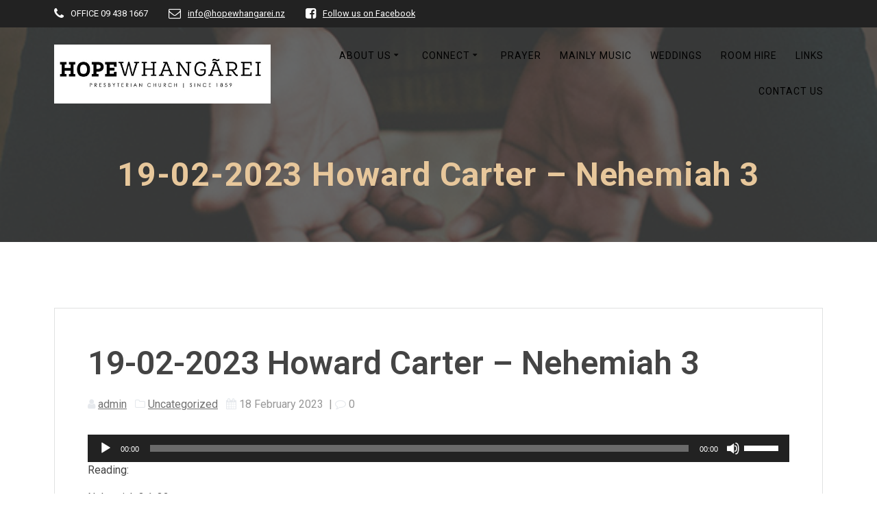

--- FILE ---
content_type: text/html; charset=UTF-8
request_url: https://hopewhangarei.nz/19-02-2023-howard-carter-nehemiah-3/
body_size: 17497
content:
<!DOCTYPE html>
<html lang="en-NZ">
<head>
    <meta charset="UTF-8">
    <meta name="viewport" content="width=device-width, initial-scale=1">
    <link rel="profile" href="http://gmpg.org/xfn/11">

	    <script>
        (function (exports, d) {
            var _isReady = false,
                _event,
                _fns = [];

            function onReady(event) {
                d.removeEventListener("DOMContentLoaded", onReady);
                _isReady = true;
                _event = event;
                _fns.forEach(function (_fn) {
                    var fn = _fn[0],
                        context = _fn[1];
                    fn.call(context || exports, window.jQuery);
                });
            }

            function onReadyIe(event) {
                if (d.readyState === "complete") {
                    d.detachEvent("onreadystatechange", onReadyIe);
                    _isReady = true;
                    _event = event;
                    _fns.forEach(function (_fn) {
                        var fn = _fn[0],
                            context = _fn[1];
                        fn.call(context || exports, event);
                    });
                }
            }

            d.addEventListener && d.addEventListener("DOMContentLoaded", onReady) ||
            d.attachEvent && d.attachEvent("onreadystatechange", onReadyIe);

            function domReady(fn, context) {
                if (_isReady) {
                    fn.call(context, _event);
                }

                _fns.push([fn, context]);
            }

            exports.mesmerizeDomReady = domReady;
        })(window, document);
    </script>
	<meta name='robots' content='index, follow, max-image-preview:large, max-snippet:-1, max-video-preview:-1' />
	<style>img:is([sizes="auto" i], [sizes^="auto," i]) { contain-intrinsic-size: 3000px 1500px }</style>
	
	<!-- This site is optimized with the Yoast SEO plugin v24.7 - https://yoast.com/wordpress/plugins/seo/ -->
	<title>19-02-2023 Howard Carter - Nehemiah 3 - HOPEWHANGĀREI</title>
	<link rel="canonical" href="https://hopewhangarei.nz/19-02-2023-howard-carter-nehemiah-3/" />
	<meta property="og:locale" content="en_US" />
	<meta property="og:type" content="article" />
	<meta property="og:title" content="19-02-2023 Howard Carter - Nehemiah 3 - HOPEWHANGĀREI" />
	<meta property="og:description" content="Reading: Nehemiah 3:1-32 &#8212; Send in a voice message: https://anchor.fm/hope-whangarei/message" />
	<meta property="og:url" content="https://hopewhangarei.nz/19-02-2023-howard-carter-nehemiah-3/" />
	<meta property="og:site_name" content="HOPEWHANGĀREI" />
	<meta property="article:published_time" content="2023-02-18T10:12:34+00:00" />
	<meta name="author" content="admin" />
	<meta name="twitter:card" content="summary_large_image" />
	<meta name="twitter:label1" content="Written by" />
	<meta name="twitter:data1" content="admin" />
	<script type="application/ld+json" class="yoast-schema-graph">{"@context":"https://schema.org","@graph":[{"@type":"Article","@id":"https://hopewhangarei.nz/19-02-2023-howard-carter-nehemiah-3/#article","isPartOf":{"@id":"https://hopewhangarei.nz/19-02-2023-howard-carter-nehemiah-3/"},"author":{"name":"admin","@id":"https://hopewhangarei.nz/#/schema/person/c6e877c207b75c5555b470b3a27d1412"},"headline":"19-02-2023 Howard Carter &#8211; Nehemiah 3","datePublished":"2023-02-18T10:12:34+00:00","mainEntityOfPage":{"@id":"https://hopewhangarei.nz/19-02-2023-howard-carter-nehemiah-3/"},"wordCount":55,"publisher":{"@id":"https://hopewhangarei.nz/#organization"},"articleSection":["Uncategorized"],"inLanguage":"en-NZ"},{"@type":"WebPage","@id":"https://hopewhangarei.nz/19-02-2023-howard-carter-nehemiah-3/","url":"https://hopewhangarei.nz/19-02-2023-howard-carter-nehemiah-3/","name":"19-02-2023 Howard Carter - Nehemiah 3 - HOPEWHANGĀREI","isPartOf":{"@id":"https://hopewhangarei.nz/#website"},"datePublished":"2023-02-18T10:12:34+00:00","breadcrumb":{"@id":"https://hopewhangarei.nz/19-02-2023-howard-carter-nehemiah-3/#breadcrumb"},"inLanguage":"en-NZ","potentialAction":[{"@type":"ReadAction","target":["https://hopewhangarei.nz/19-02-2023-howard-carter-nehemiah-3/"]}]},{"@type":"BreadcrumbList","@id":"https://hopewhangarei.nz/19-02-2023-howard-carter-nehemiah-3/#breadcrumb","itemListElement":[{"@type":"ListItem","position":1,"name":"Home","item":"https://hopewhangarei.nz/"},{"@type":"ListItem","position":2,"name":"Blog","item":"https://hopewhangarei.nz/blog/"},{"@type":"ListItem","position":3,"name":"19-02-2023 Howard Carter &#8211; Nehemiah 3"}]},{"@type":"WebSite","@id":"https://hopewhangarei.nz/#website","url":"https://hopewhangarei.nz/","name":"HOPEWHANGĀREI","description":"","publisher":{"@id":"https://hopewhangarei.nz/#organization"},"potentialAction":[{"@type":"SearchAction","target":{"@type":"EntryPoint","urlTemplate":"https://hopewhangarei.nz/?s={search_term_string}"},"query-input":{"@type":"PropertyValueSpecification","valueRequired":true,"valueName":"search_term_string"}}],"inLanguage":"en-NZ"},{"@type":"Organization","@id":"https://hopewhangarei.nz/#organization","name":"HOPEWHANGĀREI","url":"https://hopewhangarei.nz/","logo":{"@type":"ImageObject","inLanguage":"en-NZ","@id":"https://hopewhangarei.nz/#/schema/logo/image/","url":"https://hopewhangarei.nz/wp-content/uploads/2019/06/HopeWhangarei-logo-1.jpg","contentUrl":"https://hopewhangarei.nz/wp-content/uploads/2019/06/HopeWhangarei-logo-1.jpg","width":567,"height":154,"caption":"HOPEWHANGĀREI"},"image":{"@id":"https://hopewhangarei.nz/#/schema/logo/image/"}},{"@type":"Person","@id":"https://hopewhangarei.nz/#/schema/person/c6e877c207b75c5555b470b3a27d1412","name":"admin","image":{"@type":"ImageObject","inLanguage":"en-NZ","@id":"https://hopewhangarei.nz/#/schema/person/image/","url":"https://secure.gravatar.com/avatar/1d251c361daf5e8c8df595aaccbccce1f9e26e9bd770135110f46be73415d98e?s=96&d=mm&r=g","contentUrl":"https://secure.gravatar.com/avatar/1d251c361daf5e8c8df595aaccbccce1f9e26e9bd770135110f46be73415d98e?s=96&d=mm&r=g","caption":"admin"},"url":"https://hopewhangarei.nz/author/donna_ie9b6p8e/"}]}</script>
	<!-- / Yoast SEO plugin. -->


<link rel='dns-prefetch' href='//fonts.googleapis.com' />
<link rel="alternate" type="application/rss+xml" title="HOPEWHANGĀREI &raquo; Feed" href="https://hopewhangarei.nz/feed/" />
<script type="text/javascript">
/* <![CDATA[ */
window._wpemojiSettings = {"baseUrl":"https:\/\/s.w.org\/images\/core\/emoji\/16.0.1\/72x72\/","ext":".png","svgUrl":"https:\/\/s.w.org\/images\/core\/emoji\/16.0.1\/svg\/","svgExt":".svg","source":{"concatemoji":"https:\/\/hopewhangarei.nz\/wp-includes\/js\/wp-emoji-release.min.js?ver=6.8.3"}};
/*! This file is auto-generated */
!function(s,n){var o,i,e;function c(e){try{var t={supportTests:e,timestamp:(new Date).valueOf()};sessionStorage.setItem(o,JSON.stringify(t))}catch(e){}}function p(e,t,n){e.clearRect(0,0,e.canvas.width,e.canvas.height),e.fillText(t,0,0);var t=new Uint32Array(e.getImageData(0,0,e.canvas.width,e.canvas.height).data),a=(e.clearRect(0,0,e.canvas.width,e.canvas.height),e.fillText(n,0,0),new Uint32Array(e.getImageData(0,0,e.canvas.width,e.canvas.height).data));return t.every(function(e,t){return e===a[t]})}function u(e,t){e.clearRect(0,0,e.canvas.width,e.canvas.height),e.fillText(t,0,0);for(var n=e.getImageData(16,16,1,1),a=0;a<n.data.length;a++)if(0!==n.data[a])return!1;return!0}function f(e,t,n,a){switch(t){case"flag":return n(e,"\ud83c\udff3\ufe0f\u200d\u26a7\ufe0f","\ud83c\udff3\ufe0f\u200b\u26a7\ufe0f")?!1:!n(e,"\ud83c\udde8\ud83c\uddf6","\ud83c\udde8\u200b\ud83c\uddf6")&&!n(e,"\ud83c\udff4\udb40\udc67\udb40\udc62\udb40\udc65\udb40\udc6e\udb40\udc67\udb40\udc7f","\ud83c\udff4\u200b\udb40\udc67\u200b\udb40\udc62\u200b\udb40\udc65\u200b\udb40\udc6e\u200b\udb40\udc67\u200b\udb40\udc7f");case"emoji":return!a(e,"\ud83e\udedf")}return!1}function g(e,t,n,a){var r="undefined"!=typeof WorkerGlobalScope&&self instanceof WorkerGlobalScope?new OffscreenCanvas(300,150):s.createElement("canvas"),o=r.getContext("2d",{willReadFrequently:!0}),i=(o.textBaseline="top",o.font="600 32px Arial",{});return e.forEach(function(e){i[e]=t(o,e,n,a)}),i}function t(e){var t=s.createElement("script");t.src=e,t.defer=!0,s.head.appendChild(t)}"undefined"!=typeof Promise&&(o="wpEmojiSettingsSupports",i=["flag","emoji"],n.supports={everything:!0,everythingExceptFlag:!0},e=new Promise(function(e){s.addEventListener("DOMContentLoaded",e,{once:!0})}),new Promise(function(t){var n=function(){try{var e=JSON.parse(sessionStorage.getItem(o));if("object"==typeof e&&"number"==typeof e.timestamp&&(new Date).valueOf()<e.timestamp+604800&&"object"==typeof e.supportTests)return e.supportTests}catch(e){}return null}();if(!n){if("undefined"!=typeof Worker&&"undefined"!=typeof OffscreenCanvas&&"undefined"!=typeof URL&&URL.createObjectURL&&"undefined"!=typeof Blob)try{var e="postMessage("+g.toString()+"("+[JSON.stringify(i),f.toString(),p.toString(),u.toString()].join(",")+"));",a=new Blob([e],{type:"text/javascript"}),r=new Worker(URL.createObjectURL(a),{name:"wpTestEmojiSupports"});return void(r.onmessage=function(e){c(n=e.data),r.terminate(),t(n)})}catch(e){}c(n=g(i,f,p,u))}t(n)}).then(function(e){for(var t in e)n.supports[t]=e[t],n.supports.everything=n.supports.everything&&n.supports[t],"flag"!==t&&(n.supports.everythingExceptFlag=n.supports.everythingExceptFlag&&n.supports[t]);n.supports.everythingExceptFlag=n.supports.everythingExceptFlag&&!n.supports.flag,n.DOMReady=!1,n.readyCallback=function(){n.DOMReady=!0}}).then(function(){return e}).then(function(){var e;n.supports.everything||(n.readyCallback(),(e=n.source||{}).concatemoji?t(e.concatemoji):e.wpemoji&&e.twemoji&&(t(e.twemoji),t(e.wpemoji)))}))}((window,document),window._wpemojiSettings);
/* ]]> */
</script>
<link rel='stylesheet' id='owl-carousel-min-css-css' href='https://hopewhangarei.nz/wp-content/themes/mesmerize-pro/pro/assets/css/owlcarousel/owl.carousel.min.css?ver=6.8.3' type='text/css' media='all' />
<link rel='stylesheet' id='owl-carousel-theme-default-min-css-css' href='https://hopewhangarei.nz/wp-content/themes/mesmerize-pro/pro/assets/css/owlcarousel/mesmerize-owl-theme.min.css?ver=6.8.3' type='text/css' media='all' />
<style id='wp-emoji-styles-inline-css' type='text/css'>

	img.wp-smiley, img.emoji {
		display: inline !important;
		border: none !important;
		box-shadow: none !important;
		height: 1em !important;
		width: 1em !important;
		margin: 0 0.07em !important;
		vertical-align: -0.1em !important;
		background: none !important;
		padding: 0 !important;
	}
</style>
<link rel='stylesheet' id='wp-block-library-css' href='https://hopewhangarei.nz/wp-includes/css/dist/block-library/style.min.css?ver=6.8.3' type='text/css' media='all' />
<style id='classic-theme-styles-inline-css' type='text/css'>
/*! This file is auto-generated */
.wp-block-button__link{color:#fff;background-color:#32373c;border-radius:9999px;box-shadow:none;text-decoration:none;padding:calc(.667em + 2px) calc(1.333em + 2px);font-size:1.125em}.wp-block-file__button{background:#32373c;color:#fff;text-decoration:none}
</style>
<style id='global-styles-inline-css' type='text/css'>
:root{--wp--preset--aspect-ratio--square: 1;--wp--preset--aspect-ratio--4-3: 4/3;--wp--preset--aspect-ratio--3-4: 3/4;--wp--preset--aspect-ratio--3-2: 3/2;--wp--preset--aspect-ratio--2-3: 2/3;--wp--preset--aspect-ratio--16-9: 16/9;--wp--preset--aspect-ratio--9-16: 9/16;--wp--preset--color--black: #000000;--wp--preset--color--cyan-bluish-gray: #abb8c3;--wp--preset--color--white: #ffffff;--wp--preset--color--pale-pink: #f78da7;--wp--preset--color--vivid-red: #cf2e2e;--wp--preset--color--luminous-vivid-orange: #ff6900;--wp--preset--color--luminous-vivid-amber: #fcb900;--wp--preset--color--light-green-cyan: #7bdcb5;--wp--preset--color--vivid-green-cyan: #00d084;--wp--preset--color--pale-cyan-blue: #8ed1fc;--wp--preset--color--vivid-cyan-blue: #0693e3;--wp--preset--color--vivid-purple: #9b51e0;--wp--preset--gradient--vivid-cyan-blue-to-vivid-purple: linear-gradient(135deg,rgba(6,147,227,1) 0%,rgb(155,81,224) 100%);--wp--preset--gradient--light-green-cyan-to-vivid-green-cyan: linear-gradient(135deg,rgb(122,220,180) 0%,rgb(0,208,130) 100%);--wp--preset--gradient--luminous-vivid-amber-to-luminous-vivid-orange: linear-gradient(135deg,rgba(252,185,0,1) 0%,rgba(255,105,0,1) 100%);--wp--preset--gradient--luminous-vivid-orange-to-vivid-red: linear-gradient(135deg,rgba(255,105,0,1) 0%,rgb(207,46,46) 100%);--wp--preset--gradient--very-light-gray-to-cyan-bluish-gray: linear-gradient(135deg,rgb(238,238,238) 0%,rgb(169,184,195) 100%);--wp--preset--gradient--cool-to-warm-spectrum: linear-gradient(135deg,rgb(74,234,220) 0%,rgb(151,120,209) 20%,rgb(207,42,186) 40%,rgb(238,44,130) 60%,rgb(251,105,98) 80%,rgb(254,248,76) 100%);--wp--preset--gradient--blush-light-purple: linear-gradient(135deg,rgb(255,206,236) 0%,rgb(152,150,240) 100%);--wp--preset--gradient--blush-bordeaux: linear-gradient(135deg,rgb(254,205,165) 0%,rgb(254,45,45) 50%,rgb(107,0,62) 100%);--wp--preset--gradient--luminous-dusk: linear-gradient(135deg,rgb(255,203,112) 0%,rgb(199,81,192) 50%,rgb(65,88,208) 100%);--wp--preset--gradient--pale-ocean: linear-gradient(135deg,rgb(255,245,203) 0%,rgb(182,227,212) 50%,rgb(51,167,181) 100%);--wp--preset--gradient--electric-grass: linear-gradient(135deg,rgb(202,248,128) 0%,rgb(113,206,126) 100%);--wp--preset--gradient--midnight: linear-gradient(135deg,rgb(2,3,129) 0%,rgb(40,116,252) 100%);--wp--preset--font-size--small: 13px;--wp--preset--font-size--medium: 20px;--wp--preset--font-size--large: 36px;--wp--preset--font-size--x-large: 42px;--wp--preset--spacing--20: 0.44rem;--wp--preset--spacing--30: 0.67rem;--wp--preset--spacing--40: 1rem;--wp--preset--spacing--50: 1.5rem;--wp--preset--spacing--60: 2.25rem;--wp--preset--spacing--70: 3.38rem;--wp--preset--spacing--80: 5.06rem;--wp--preset--shadow--natural: 6px 6px 9px rgba(0, 0, 0, 0.2);--wp--preset--shadow--deep: 12px 12px 50px rgba(0, 0, 0, 0.4);--wp--preset--shadow--sharp: 6px 6px 0px rgba(0, 0, 0, 0.2);--wp--preset--shadow--outlined: 6px 6px 0px -3px rgba(255, 255, 255, 1), 6px 6px rgba(0, 0, 0, 1);--wp--preset--shadow--crisp: 6px 6px 0px rgba(0, 0, 0, 1);}:where(.is-layout-flex){gap: 0.5em;}:where(.is-layout-grid){gap: 0.5em;}body .is-layout-flex{display: flex;}.is-layout-flex{flex-wrap: wrap;align-items: center;}.is-layout-flex > :is(*, div){margin: 0;}body .is-layout-grid{display: grid;}.is-layout-grid > :is(*, div){margin: 0;}:where(.wp-block-columns.is-layout-flex){gap: 2em;}:where(.wp-block-columns.is-layout-grid){gap: 2em;}:where(.wp-block-post-template.is-layout-flex){gap: 1.25em;}:where(.wp-block-post-template.is-layout-grid){gap: 1.25em;}.has-black-color{color: var(--wp--preset--color--black) !important;}.has-cyan-bluish-gray-color{color: var(--wp--preset--color--cyan-bluish-gray) !important;}.has-white-color{color: var(--wp--preset--color--white) !important;}.has-pale-pink-color{color: var(--wp--preset--color--pale-pink) !important;}.has-vivid-red-color{color: var(--wp--preset--color--vivid-red) !important;}.has-luminous-vivid-orange-color{color: var(--wp--preset--color--luminous-vivid-orange) !important;}.has-luminous-vivid-amber-color{color: var(--wp--preset--color--luminous-vivid-amber) !important;}.has-light-green-cyan-color{color: var(--wp--preset--color--light-green-cyan) !important;}.has-vivid-green-cyan-color{color: var(--wp--preset--color--vivid-green-cyan) !important;}.has-pale-cyan-blue-color{color: var(--wp--preset--color--pale-cyan-blue) !important;}.has-vivid-cyan-blue-color{color: var(--wp--preset--color--vivid-cyan-blue) !important;}.has-vivid-purple-color{color: var(--wp--preset--color--vivid-purple) !important;}.has-black-background-color{background-color: var(--wp--preset--color--black) !important;}.has-cyan-bluish-gray-background-color{background-color: var(--wp--preset--color--cyan-bluish-gray) !important;}.has-white-background-color{background-color: var(--wp--preset--color--white) !important;}.has-pale-pink-background-color{background-color: var(--wp--preset--color--pale-pink) !important;}.has-vivid-red-background-color{background-color: var(--wp--preset--color--vivid-red) !important;}.has-luminous-vivid-orange-background-color{background-color: var(--wp--preset--color--luminous-vivid-orange) !important;}.has-luminous-vivid-amber-background-color{background-color: var(--wp--preset--color--luminous-vivid-amber) !important;}.has-light-green-cyan-background-color{background-color: var(--wp--preset--color--light-green-cyan) !important;}.has-vivid-green-cyan-background-color{background-color: var(--wp--preset--color--vivid-green-cyan) !important;}.has-pale-cyan-blue-background-color{background-color: var(--wp--preset--color--pale-cyan-blue) !important;}.has-vivid-cyan-blue-background-color{background-color: var(--wp--preset--color--vivid-cyan-blue) !important;}.has-vivid-purple-background-color{background-color: var(--wp--preset--color--vivid-purple) !important;}.has-black-border-color{border-color: var(--wp--preset--color--black) !important;}.has-cyan-bluish-gray-border-color{border-color: var(--wp--preset--color--cyan-bluish-gray) !important;}.has-white-border-color{border-color: var(--wp--preset--color--white) !important;}.has-pale-pink-border-color{border-color: var(--wp--preset--color--pale-pink) !important;}.has-vivid-red-border-color{border-color: var(--wp--preset--color--vivid-red) !important;}.has-luminous-vivid-orange-border-color{border-color: var(--wp--preset--color--luminous-vivid-orange) !important;}.has-luminous-vivid-amber-border-color{border-color: var(--wp--preset--color--luminous-vivid-amber) !important;}.has-light-green-cyan-border-color{border-color: var(--wp--preset--color--light-green-cyan) !important;}.has-vivid-green-cyan-border-color{border-color: var(--wp--preset--color--vivid-green-cyan) !important;}.has-pale-cyan-blue-border-color{border-color: var(--wp--preset--color--pale-cyan-blue) !important;}.has-vivid-cyan-blue-border-color{border-color: var(--wp--preset--color--vivid-cyan-blue) !important;}.has-vivid-purple-border-color{border-color: var(--wp--preset--color--vivid-purple) !important;}.has-vivid-cyan-blue-to-vivid-purple-gradient-background{background: var(--wp--preset--gradient--vivid-cyan-blue-to-vivid-purple) !important;}.has-light-green-cyan-to-vivid-green-cyan-gradient-background{background: var(--wp--preset--gradient--light-green-cyan-to-vivid-green-cyan) !important;}.has-luminous-vivid-amber-to-luminous-vivid-orange-gradient-background{background: var(--wp--preset--gradient--luminous-vivid-amber-to-luminous-vivid-orange) !important;}.has-luminous-vivid-orange-to-vivid-red-gradient-background{background: var(--wp--preset--gradient--luminous-vivid-orange-to-vivid-red) !important;}.has-very-light-gray-to-cyan-bluish-gray-gradient-background{background: var(--wp--preset--gradient--very-light-gray-to-cyan-bluish-gray) !important;}.has-cool-to-warm-spectrum-gradient-background{background: var(--wp--preset--gradient--cool-to-warm-spectrum) !important;}.has-blush-light-purple-gradient-background{background: var(--wp--preset--gradient--blush-light-purple) !important;}.has-blush-bordeaux-gradient-background{background: var(--wp--preset--gradient--blush-bordeaux) !important;}.has-luminous-dusk-gradient-background{background: var(--wp--preset--gradient--luminous-dusk) !important;}.has-pale-ocean-gradient-background{background: var(--wp--preset--gradient--pale-ocean) !important;}.has-electric-grass-gradient-background{background: var(--wp--preset--gradient--electric-grass) !important;}.has-midnight-gradient-background{background: var(--wp--preset--gradient--midnight) !important;}.has-small-font-size{font-size: var(--wp--preset--font-size--small) !important;}.has-medium-font-size{font-size: var(--wp--preset--font-size--medium) !important;}.has-large-font-size{font-size: var(--wp--preset--font-size--large) !important;}.has-x-large-font-size{font-size: var(--wp--preset--font-size--x-large) !important;}
:where(.wp-block-post-template.is-layout-flex){gap: 1.25em;}:where(.wp-block-post-template.is-layout-grid){gap: 1.25em;}
:where(.wp-block-columns.is-layout-flex){gap: 2em;}:where(.wp-block-columns.is-layout-grid){gap: 2em;}
:root :where(.wp-block-pullquote){font-size: 1.5em;line-height: 1.6;}
</style>
<link rel='stylesheet' id='bsk-pdf-manager-pro-css-css' href='https://hopewhangarei.nz/wp-content/plugins/bsk-pdf-manager-pro/css/bsk-pdf-manager-pro.css?ver=1759179153' type='text/css' media='all' />
<link rel='stylesheet' id='mesmerize-style-css' href='https://hopewhangarei.nz/wp-content/themes/mesmerize-pro/style.min.css?ver=1.6.182' type='text/css' media='all' />
<style id='mesmerize-style-inline-css' type='text/css'>
img.logo.dark, img.custom-logo{width:auto;max-height:154px !important;}
/** cached kirki style */.footer .footer-content{background-color:#FFF;border-top-color:#e8e8e8;border-top-width:1px;border-top-style:solid;}.footer p, .footer{color:#989898;}body{font-family:Roboto, Helvetica, Arial, sans-serif;color:#444444;}body h1{font-family:Roboto, Helvetica, Arial, sans-serif;font-weight:600;font-style:normal;font-size:3rem;color:#444444;}body h2{font-family:Roboto, Helvetica, Arial, sans-serif;font-weight:600;font-style:normal;font-size:2.188rem;line-height:3rem;text-transform:none;color:#444444;}body h3{font-family:Roboto, Helvetica, Arial, sans-serif;font-weight:600;font-style:normal;font-size:1.5rem;line-height:2.25rem;text-transform:none;color:#444444;}body h4{font-family:Roboto, Helvetica, Arial, sans-serif;font-weight:600;font-style:normal;font-size:1.1rem;line-height:1.75rem;letter-spacing:0.0625rem;text-transform:none;color:#444444;}body h5{font-family:Roboto, Helvetica, Arial, sans-serif;font-weight:800;font-style:normal;font-size:0.875rem;line-height:1.5rem;letter-spacing:2px;text-transform:none;color:#444444;}body h6{font-family:Roboto, Helvetica, Arial, sans-serif;font-weight:800;font-style:normal;font-size:0.766rem;line-height:1.375rem;color:#3C424F;}.header-homepage-arrow{font-size:calc( 50px * 0.84 );bottom:20px;background:rgba(255,255,255,0);}.header-homepage-arrow > i.fa{width:50px;height:50px;}.header-homepage-arrow > i{color:rgb(0,0,0);}.mesmerize-front-page .header-separator .svg-white-bg{fill:#ffffff!important;}.mesmerize-front-page .header-separator path.svg-accent{stroke:rgb(229,200,151)!important;}.mesmerize-front-page .header-separator svg{height:154px!important;}.header.color-overlay:before{background:#444444;}.header .background-overlay,.header.color-overlay::before{opacity:0.8;}.header-homepage p.header-subtitle2{margin-top:0;margin-bottom:20px;font-family:Roboto, Helvetica, Arial, sans-serif;font-weight:300;font-style:normal;font-size:1.4em;line-height:130%;text-transform:none;color:#FFFFFF;background:rgba(0,0,0,0);padding-top:0px;padding-bottom:0px;padding-left:0px;padding-right:0px;-webkit-border-radius:0px;-moz-border-radius:0px;border-radius:0px;}.header-homepage h1.hero-title{font-family:"Roboto Slab", Georgia, serif;font-weight:100;font-style:normal;font-size:3.38rem;line-height:4.25rem;letter-spacing:-1px;text-transform:none;color:#FFFFFF;}.header-homepage .hero-title{margin-top:0;margin-bottom:24px;background:rgba(0,0,0,0.318);padding-top:0px;padding-bottom:0px;padding-left:0px;padding-right:0px;-webkit-border-radius:0px;-moz-border-radius:0px;border-radius:0px;}.header-homepage p.header-subtitle{margin-top:0;margin-bottom:24px;font-family:Roboto, Helvetica, Arial, sans-serif;font-weight:300;font-style:normal;font-size:1.25rem;line-height:2rem;letter-spacing:0;text-transform:none;color:#FFFFFF;background:rgba(0,0,0,0);padding-top:0px;padding-bottom:0px;padding-left:0px;padding-right:0px;-webkit-border-radius:0px;-moz-border-radius:0px;border-radius:0px;}.header-buttons-wrapper{background:rgba(0,0,0,0);padding-top:0px;padding-bottom:0px;padding-left:0px;padding-right:0px;-webkit-border-radius:0px;-moz-border-radius:0px;border-radius:0px;}.inner-header-description{padding-top:4%;padding-bottom:4%;}.inner-header-description .header-subtitle{font-family:Muli, Helvetica, Arial, sans-serif;font-weight:300;font-style:normal;font-size:1.3em;line-height:130%;letter-spacing:0px;text-transform:none;color:#ffffff;}.inner-header-description h1.hero-title{font-family:Roboto, Helvetica, Arial, sans-serif;font-weight:700;font-style:normal;font-size:3.5em;line-height:114%;letter-spacing:0.9px;text-transform:none;color:#E7C79B;}.header-top-bar{background-color:#222;}.header-top-bar-inner{height:40px;}.header-top-bar .header-top-bar-area.area-left span{color:#FFFFFF;}.header-top-bar .header-top-bar-area.area-left i.fa{color:#FFFFFF;}.header-top-bar .header-top-bar-area.area-left .top-bar-social-icons i{color:#fff;}.header-top-bar .header-top-bar-area.area-left .top-bar-social-icons i:hover{color:#fff;}.header-top-bar .header-top-bar-area.area-left .top-bar-menu > li > a{color:#fff;}.header-top-bar .header-top-bar-area.area-left .top-bar-menu > li > a:hover{color:#fff!important;}.header-top-bar .header-top-bar-area.area-left .top-bar-menu > li > a:visited{color:#fff;}.header-top-bar .header-top-bar-area.area-left span.top-bar-text{color:#999;}.header-top-bar .header-top-bar-area.area-right span{color:#FFFFFF;}.header-top-bar .header-top-bar-area.area-right i.fa{color:#999;}.header-top-bar .header-top-bar-area.area-right .top-bar-social-icons i{color:#fff;}.header-top-bar .header-top-bar-area.area-right .top-bar-social-icons i:hover{color:#fff;}.header-top-bar .header-top-bar-area.area-right .top-bar-menu > li > a{color:#fff;}.header-top-bar .header-top-bar-area.area-right .top-bar-menu > li > a:hover{color:#fff!important;}.header-top-bar .header-top-bar-area.area-right .top-bar-menu > li > a:visited{color:#fff;}.header-top-bar .header-top-bar-area.area-right span.top-bar-text{color:#999;}.mesmerize-inner-page .navigation-bar.coloured-nav:not(.fixto-fixed){background-color:rgb(255,255,255)!important;}.mesmerize-inner-page .fixto-fixed .main_menu_col, .mesmerize-inner-page .fixto-fixed .main-menu{justify-content:flex-end!important;}.mesmerize-inner-page .navigation-bar.fixto-fixed{background-color:rgb(255,255,255)!important;}.mesmerize-inner-page #main_menu > li > a{font-family:Roboto, Helvetica, Arial, sans-serif;font-weight:400;font-style:normal;font-size:14px;line-height:160%;letter-spacing:1px;text-transform:uppercase;}.mesmerize-front-page .navigation-bar.coloured-nav:not(.fixto-fixed){background-color:rgb(255,255,255)!important;}.mesmerize-front-page .fixto-fixed .main_menu_col, .mesmerize-front-page .fixto-fixed .main-menu{justify-content:flex-end!important;}.mesmerize-front-page .navigation-bar.fixto-fixed{background-color:rgb(255,255,255)!important;}.mesmerize-front-page #main_menu > li > a{font-family:Roboto, Helvetica, Arial, sans-serif;font-weight:400;font-style:normal;font-size:14px;line-height:160%;letter-spacing:1px;text-transform:uppercase;}.mesmerize-front-page #main_menu > li li > a{font-family:"Open Sans", Helvetica, Arial, sans-serif;font-weight:600;font-style:normal;font-size:0.875rem;line-height:120%;letter-spacing:0px;text-transform:uppercase;}.mesmerize-front-page .header-nav-area .social-icons a{color:#FFFFFF!important;}.mesmerize-front-page .fixto-fixed .header-nav-area .social-icons a{color:#000000!important;}.mesmerize-front-page  .nav-search.widget_search *{color:#FFFFFF;}.mesmerize-front-page  .nav-search.widget_search input{border-color:#FFFFFF;}.mesmerize-front-page  .nav-search.widget_search input::-webkit-input-placeholder{color:#FFFFFF;}.mesmerize-front-page  .nav-search.widget_search input:-ms-input-placeholder{color:#FFFFFF;}.mesmerize-front-page  .nav-search.widget_search input:-moz-placeholder{color:#FFFFFF;}.mesmerize-front-page .fixto-fixed  .nav-search.widget_search *{color:#000000;}.mesmerize-front-page .fixto-fixed  .nav-search.widget_search input{border-color:#000000;}.mesmerize-front-page .fixto-fixed  .nav-search.widget_search input::-webkit-input-placeholder{color:#000000;}.mesmerize-front-page .fixto-fixed  .nav-search.widget_search input:-ms-input-placeholder{color:#000000;}.mesmerize-front-page .fixto-fixed  .nav-search.widget_search input:-moz-placeholder{color:#000000;}.mesmerize-inner-page .inner_header-nav-area .social-icons a{color:#FFFFFF!important;}.mesmerize-inner-page .fixto-fixed .inner_header-nav-area .social-icons a{color:#000000!important;}.mesmerize-inner-page .nav-search.widget_search *{color:#FFFFFF;}.mesmerize-inner-page .nav-search.widget_search input{border-color:#FFFFFF;}.mesmerize-inner-page .nav-search.widget_search input::-webkit-input-placeholder{color:#FFFFFF;}.mesmerize-inner-page .nav-search.widget_search input:-ms-input-placeholder{color:#FFFFFF;}.mesmerize-inner-page .nav-search.widget_search input:-moz-placeholder{color:#FFFFFF;}.mesmerize-inner-page .fixto-fixed .nav-search.widget_search *{color:#000000;}.mesmerize-inner-page .fixto-fixed .nav-search.widget_search input{border-color:#000000;}.mesmerize-inner-page .fixto-fixed .nav-search.widget_search input::-webkit-input-placeholder{color:#000000;}.mesmerize-inner-page .fixto-fixed .nav-search.widget_search input:-ms-input-placeholder{color:#000000;}.mesmerize-inner-page .fixto-fixed .nav-search.widget_search input:-moz-placeholder{color:#000000;}[data-component="offcanvas"] i.fa{color:rgb(0,0,0)!important;}[data-component="offcanvas"] .bubble{background-color:rgb(0,0,0)!important;}.fixto-fixed [data-component="offcanvas"] i.fa{color:rgb(0,0,0)!important;}.fixto-fixed [data-component="offcanvas"] .bubble{background-color:rgb(0,0,0)!important;}#offcanvas-wrapper{background-color:rgb(255,255,255)!important;}html.has-offscreen body:after{background-color:rgb(255,255,255)!important;}#offcanvas-wrapper *:not(.arrow){color:#000000!important;}#offcanvas_menu li.open, #offcanvas_menu li.current-menu-item, #offcanvas_menu li.current-menu-item > a, #offcanvas_menu li.current_page_item, #offcanvas_menu li.current_page_item > a{background-color:#FF1962;}#offcanvas_menu li.open > a, #offcanvas_menu li.open > a > i, #offcanvas_menu li.current-menu-item > a, #offcanvas_menu li.current_page_item > a{color:#2395F6!important;}#offcanvas_menu li.open > a, #offcanvas_menu li.current-menu-item > a, #offcanvas_menu li.current_page_item > a{border-left-color:#2395F6!important;}#offcanvas_menu li > ul{background-color:rgb(255,255,255);}#offcanvas_menu li > a{font-family:Roboto, Helvetica, Arial, sans-serif;font-weight:400;font-style:normal;font-size:0.875rem;line-height:100%;letter-spacing:0px;text-transform:uppercase;}.navigation-bar.homepage.coloured-nav a.text-logo,.navigation-bar.homepage.coloured-nav #main_menu li.logo > a.text-logo,.navigation-bar.homepage.coloured-nav #main_menu li.logo > a.text-logo:hover{color:#FFFFFF;font-family:inherit;font-weight:600;font-style:normal;font-size:2.6em;line-height:100%;letter-spacing:0px;text-transform:none;}.navigation-bar.homepage.fixto-fixed a.text-logo,.navigation-bar.homepage.fixto-fixed .dark-logo a.text-logo{color:#FFFFFF!important;}.navigation-bar:not(.homepage) a.text-logo,.navigation-bar:not(.homepage) #main_menu li.logo > a.text-logo,.navigation-bar:not(.homepage) #main_menu li.logo > a.text-logo:hover,.navigation-bar:not(.homepage) a.text-logo,.navigation-bar:not(.homepage) #main_menu li.logo > a.text-logo,.navigation-bar:not(.homepage) #main_menu li.logo > a.text-logo:hover{color:#4a4a4a;font-family:inherit;font-weight:600;font-size:1.6rem;line-height:100%;letter-spacing:0px;text-transform:uppercase;}.navigation-bar.fixto-fixed:not(.homepage) a.text-logo,.navigation-bar.fixto-fixed:not(.homepage) .dark-logo a.text-logo, .navigation-bar.alternate:not(.homepage) a.text-logo, .navigation-bar.alternate:not(.homepage) .dark-logo a.text-logo{color:#4a4a4a!important;}.header-with-slider-wrapper .header-separator .svg-white-bg{fill:rgb(255,255,255)!important;}.header-with-slider-wrapper .header-separator path.svg-accent{stroke:rgb(229,200,151)!important;}.header-with-slider-wrapper .header-separator svg{height:154px!important;}.slide-progress{background:rgba(3, 169, 244, 0.5);height:5px;}.owl-carousel .animated{animation-duration:1000ms;-webkit-animation-duration:1000ms;}#header-slides-container .owl-stage{background:#000000;}.header-slider-navigation.separated .owl-nav .owl-next,.header-slider-navigation.separated .owl-nav .owl-prev{margin-left:40px;margin-right:40px;}.header-slider-navigation .owl-nav .owl-next,.header-slider-navigation .owl-nav .owl-prev{padding:0px;background:rgba(0, 0, 0, 0);}.header-slider-navigation .owl-nav .owl-next i,.header-slider-navigation .owl-nav .owl-prev i{font-size:50px;width:50px;height:50px;color:#ffffff;}.header-slider-navigation .owl-nav .owl-next:hover,.header-slider-navigation .owl-nav .owl-prev:hover{background:rgba(0, 0, 0, 0);}.header-slider-navigation .owl-dots{margin-bottom:0px;margin-top:0px;}.header-slider-navigation .owl-dots .owl-dot span{background:rgba(255,255,255,0.3);}.header-slider-navigation .owl-dots .owl-dot.active span,.header-slider-navigation .owl-dots .owl-dot:hover span{background:rgb(255,255,255);}.header-slider-navigation .owl-dots .owl-dot{margin:0px 7px;}@media (min-width: 767px){.footer .footer-content{padding-top:;padding-bottom:;}}@media (max-width: 1023px){body{font-size:calc( 16px * 0.875 );}}@media (min-width: 1024px){body{font-size:16px;}}@media only screen and (min-width: 768px){body h2{font-size:2.5rem;}body h5{font-size:1rem;}body h6{font-size:0.875rem;}.header-homepage p.header-subtitle2{font-size:1.4em;}.header-content .align-holder{width:80%!important;}.inner-header-description{text-align:center!important;}.inner-header-description .header-subtitle{font-size:1.3em;}.inner-header-description h1.hero-title{font-size:3em;}}@media screen and (min-width: 768px){.header{background-position:center center;}}
</style>
<link rel='stylesheet' id='mesmerize-fonts-css' href="" data-href='https://fonts.googleapis.com/css?family=Open+Sans%3A300%2C400%2C600%2C700%2C500%2C300%2C400%2C600%2C700%7CMuli%3A300%2C300italic%2C400%2C400italic%2C600%2C600italic%2C700%2C700italic%2C900%2C900italic%2C300%2C300italic%2C400%2C400italic%2C600%2C600italic%2C700%2C700italic%2C900%2C900italic%7CPlayfair+Display%3A400%2C400italic%2C700%2C700italic%2C400%2C400italic%2C700%2C700italic%7CRoboto%3A100%2C100italic%2C300%2C300italic%2Cregular%2Citalic%2C500%2C500italic%2C700%2C700italic%2C900%2C900italic%2C400%2C600%2C800&#038;subset=latin%2Clatin-ext&#038;display=swap' type='text/css' media='all' />
<link rel='stylesheet' id='mesmerize-style-bundle-css' href='https://hopewhangarei.nz/wp-content/themes/mesmerize-pro/pro/assets/css/theme.bundle.min.css?ver=1.6.182' type='text/css' media='all' />
<link rel='stylesheet' id='tmmp-css' href='https://hopewhangarei.nz/wp-content/plugins/team-members-pro/inc/css/tmm_style.css?ver=6.8.3' type='text/css' media='all' />
<link rel='stylesheet' id='csshero-main-stylesheet-css' href='https://hopewhangarei.nz/wp-content/uploads/2019/11/csshero-static-style-mesmerize-pro.css?ver=9' type='text/css' media='all' />
<script type="text/javascript" src="https://hopewhangarei.nz/wp-includes/js/jquery/jquery.min.js?ver=3.7.1" id="jquery-core-js"></script>
<script type="text/javascript" src="https://hopewhangarei.nz/wp-includes/js/jquery/jquery-migrate.min.js?ver=3.4.1" id="jquery-migrate-js"></script>
<script type="text/javascript" id="jquery-js-after">
/* <![CDATA[ */
    
        (function () {
            function setHeaderTopSpacing() {

                setTimeout(function() {
                  var headerTop = document.querySelector('.header-top');
                  var headers = document.querySelectorAll('.header-wrapper .header,.header-wrapper .header-homepage');

                  for (var i = 0; i < headers.length; i++) {
                      var item = headers[i];
                      item.style.paddingTop = headerTop.getBoundingClientRect().height + "px";
                  }

                    var languageSwitcher = document.querySelector('.mesmerize-language-switcher');

                    if(languageSwitcher){
                        languageSwitcher.style.top = "calc( " +  headerTop.getBoundingClientRect().height + "px + 1rem)" ;
                    }
                    
                }, 100);

             
            }

            window.addEventListener('resize', setHeaderTopSpacing);
            window.mesmerizeSetHeaderTopSpacing = setHeaderTopSpacing
            mesmerizeDomReady(setHeaderTopSpacing);
        })();
    
    
/* ]]> */
</script>
<script type="text/javascript" src="https://hopewhangarei.nz/wp-content/themes/mesmerize-pro/pro/assets/js/owl.carousel.min.js?ver=6.8.3" id="owl-carousel-min-js-js"></script>
<script type="text/javascript" id="mesmerize-slider-custom-js-js-before">
/* <![CDATA[ */
_sliderSettings = {"slideRewind":true,"slideAutoplay":true,"sliderShowPlayPause":false,"slideDuration":7000,"slideProgressBar":true,"slideProgressBarHeight":5,"slideAnimationDuration":1000,"slideAnimateOut":"slideOutLeft","slideAnimateIn":"slideInRight","slideNavigation":true,"slideGroupNavigation":false,"slidePrevNextButtons":true,"slidePrevNextButtonsPosition":"center","slidePrevNextButtonsOffsetTop":0,"slidePrevNextButtonsOffsetCenter":0,"slidePrevNextButtonsOffsetBottom":0,"slidePrevNextButtonsStyle":"medium-slider-button","slidePrevNextButtonsSize":80,"slidePrevButtonIcon":"fa-angle-left","slideNextButtonIcon":"fa-angle-right","slideAutoplayButtonPosition":"right bottom","slideAutoplayButtonOffsetTop":0,"slideAutoplayButtonOffsetBottom":0,"slideAutoplayButtonStyle":"square","slideAutoplayButtonSize":42,"slidePauseButtonIcon":"fa-pause","slidePlayButtonIcon":"fa-play","slidePagination":true,"slidePaginationPosition":"bottom","slidePaginationShapesType":"medium-circles","slideOverlappable":true,"slideOverlapWith":20,"slideBottomArrowOffset":5,"IEDetected":false};
/* ]]> */
</script>
<script type="text/javascript" src="https://hopewhangarei.nz/wp-content/themes/mesmerize-pro/pro/assets/js/mesmerize-slider.js?ver=6.8.3" id="mesmerize-slider-custom-js-js"></script>
<script type="text/javascript" id="bsk-pdf-manager-pro-js-extra">
/* <![CDATA[ */
var bsk_pdf_pro = {"ajaxurl":"https:\/\/hopewhangarei.nz\/wp-admin\/admin-ajax.php"};
/* ]]> */
</script>
<script type="text/javascript" src="https://hopewhangarei.nz/wp-content/plugins/bsk-pdf-manager-pro/js/bsk_pdf_manager_pro.js?ver=1759179153" id="bsk-pdf-manager-pro-js"></script>
<script type="text/javascript" src="https://hopewhangarei.nz/wp-content/plugins/team-members-pro/inc/js/tmm.min.js?ver=6.8.3" id="tmmp-js"></script>
<link rel="https://api.w.org/" href="https://hopewhangarei.nz/wp-json/" /><link rel="alternate" title="JSON" type="application/json" href="https://hopewhangarei.nz/wp-json/wp/v2/posts/2894" /><link rel="EditURI" type="application/rsd+xml" title="RSD" href="https://hopewhangarei.nz/xmlrpc.php?rsd" />
<link rel='shortlink' href='https://hopewhangarei.nz/?p=2894' />
<link rel="alternate" title="oEmbed (JSON)" type="application/json+oembed" href="https://hopewhangarei.nz/wp-json/oembed/1.0/embed?url=https%3A%2F%2Fhopewhangarei.nz%2F19-02-2023-howard-carter-nehemiah-3%2F" />
<link rel="alternate" title="oEmbed (XML)" type="text/xml+oembed" href="https://hopewhangarei.nz/wp-json/oembed/1.0/embed?url=https%3A%2F%2Fhopewhangarei.nz%2F19-02-2023-howard-carter-nehemiah-3%2F&#038;format=xml" />
    <script type="text/javascript" data-name="async-styles">
        (function () {
            var links = document.querySelectorAll('link[data-href]');
            for (var i = 0; i < links.length; i++) {
                var item = links[i];
                item.href = item.getAttribute('data-href')
            }
        })();
    </script>
	<style data-prefix="inner_header" data-name="menu-variant-style">
/** cached menu style */.mesmerize-inner-page ul.dropdown-menu > li {  color: #000000; } .mesmerize-inner-page .fixto-fixed ul.dropdown-menu > li {  color: #000000; }  .mesmerize-inner-page ul.dropdown-menu.active-line-bottom > li > a, .mesmerize-inner-page ul.dropdown-menu.active-line-bottom > li > a, ul.dropdown-menu.default > li > a, .mesmerize-inner-page ul.dropdown-menu.default > li > a {   border-bottom: 3px solid transparent; } .mesmerize-inner-page ul.dropdown-menu.active-line-bottom > .current_page_item > a, .mesmerize-inner-page ul.dropdown-menu.active-line-bottom > .current-menu-item > a, ul.dropdown-menu.default > .current_page_item > a, .mesmerize-inner-page ul.dropdown-menu.default > .current-menu-item > a {  border-bottom-color: #000000; } .mesmerize-inner-page ul.dropdown-menu.active-line-bottom > li:not(.current-menu-item):not(.current_page_item):hover > a, .mesmerize-inner-page ul.dropdown-menu.active-line-bottom > li:not(.current-menu-item):not(.current_page_item).hover > a, ul.dropdown-menu.default > li:not(.current-menu-item):not(.current_page_item):hover > a, .mesmerize-inner-page ul.dropdown-menu.default > li:not(.current-menu-item):not(.current_page_item).hover > a {  color: #E5C897; } .mesmerize-inner-page .fixto-fixed ul.dropdown-menu.active-line-bottom > .current_page_item > a, .mesmerize-inner-page .fixto-fixed ul.dropdown-menu.active-line-bottom > .current-menu-item > a, .mesmerize-inner-page .fixto-fixed ul.dropdown-menu.default > .current_page_item > a, .mesmerize-inner-page .fixto-fixed ul.dropdown-menu.default > .current-menu-item > a {  border-bottom-color: #000000; } .mesmerize-inner-page .fixto-fixed ul.dropdown-menu.active-line-bottom > li:not(.current-menu-item):not(.current_page_item):hover > a, .mesmerize-inner-page .fixto-fixed ul.dropdown-menu.active-line-bottom > li:not(.current-menu-item):not(.current_page_item).hover > a, .mesmerize-inner-page .fixto-fixed ul.dropdown-menu.default > li:not(.current-menu-item):not(.current_page_item):hover > a, .mesmerize-inner-page .fixto-fixed ul.dropdown-menu.default > li:not(.current-menu-item):not(.current_page_item).hover > a {  color: #E5C897; }  .mesmerize-inner-page ul.dropdown-menu.active-line-bottom > .current_page_item > a, .mesmerize-inner-page ul.dropdown-menu.active-line-bottom > .current-menu-item > a {  color: #000000; } .mesmerize-inner-page .fixto-fixed ul.dropdown-menu.active-line-bottom > .current_page_item > a, .mesmerize-inner-page .fixto-fixed ul.dropdown-menu.active-line-bottom > .current-menu-item > a {  color: #000000; } .mesmerize-inner-page ul.dropdown-menu ul {  background-color: #FFFFFF; }  .mesmerize-inner-page ul.dropdown-menu ul li {  color: #6B7C93; } .mesmerize-inner-page ul.dropdown-menu ul li.hover, .mesmerize-inner-page ul.dropdown-menu ul li:hover {  background-color: #F8F8F8;  color: #000000; }</style>
<style data-name="menu-align">
.mesmerize-inner-page .main-menu, .mesmerize-inner-page .main_menu_col {justify-content:flex-end;}</style>
    <style data-name="header-slider-content">
        
/*** {slide - 0} ***/


#header-slides-container #header-slide-0 .header-description-row {
padding:14% 0 14% 0;
}

@media (max-width: 767px) {
#header-slides-container #header-slide-0 .header-description-row {
padding:10% 0 10% 0;
}
}

@media (min-width: 768px) {
#header-slides-container #header-slide-0 .header-content .align-holder {
width:85% !important;
}
}

#header-slides-container #header-slide-0 .header-content .align-holder {
background:rgba(0, 0, 0, 0);
padding:0px 0px #0c0070 0px;
border-style:solid;
border-radius:0px;
border-color:rgba(0, 0, 0, 0);
border-width:14% 0px 0px 0px;
}

#header-slides-container #header-slide-0 .homepage-header-image {
border-color:rgb(255, 255, 255);
border-width:5px;
}

#header-slides-container #header-slide-0 a.video-popup-button-link {
color:#ffffff;
}

#header-slides-container #header-slide-0 a.video-popup-button-link:hover {
color:#7AA7F5;
}


#header-slides-container #header-slide-0 h1.slide-title {font-family:Muli;
font-weight:300;
font-size:3.3rem;
line-height:114%;
letter-spacing:0.9px;
text-transform:none;
color:#ffffff;
}
@media (max-width:768px){ #header-slides-container #header-slide-0 h1.slide-title {     font-size:3.2em; }}

#header-slides-container #header-slide-0 h1.slide-title {
margin-top:rgb(255, 255, 255);
margin-bottom:20px;
background:rgba(0,0,0,0);
padding:10px 20px 10px rgba(255, 255, 255, 0.726);
border-style:solid;
border-radius:0px;
border-color:rgba(0,0,0,0);
border-width:0px 0px 0px 0px;
}


#header-slides-container #header-slide-0 .slide-subtitle {font-family:Muli;
font-weight:300;
font-size:1.4em;
line-height:130%;
letter-spacing:0px;
text-transform:none;
color:#ffffff;
}
@media (max-width:768px){ #header-slides-container #header-slide-0 .slide-subtitle {     font-size:1.4em; }}

#header-slides-container #header-slide-0 .slide-subtitle {
margin-top:20px;
margin-bottom:20px;
background:rgba(0,0,0,0);
padding:10px 20px 10px 20px;
border-style:solid;
border-radius:0px;
border-color:rgba(0,0,0,0);
border-width:0px 0px 0px 0px;
}

#header-slides-container #header-slide-0 .slide-subtitle2 {
margin-top:20px;
margin-bottom:20px;
background:rgba(0,0,0,0);
padding:rgba(0, 0, 0, 0) 20px 10px 20px;
border-style:solid;
border-radius:0px;
border-color:rgba(0,0,0,0);
border-width:0px 0px 0px 0px;
}
/*** {slide - 1576101670922} ***/


#header-slides-container #header-slide-1576101670922 .header-description-row {
padding:10px 0 14% 0;
}

@media (max-width: 767px) {
#header-slides-container #header-slide-1576101670922 .header-description-row {
padding:20px 0 10% 0;
}
}

@media (min-width: 768px) {
#header-slides-container #header-slide-1576101670922 .header-content .align-holder {
width:85% !important;
}
}

#header-slides-container #header-slide-1576101670922 .header-content .align-holder {
background:rgba(0,0,0,0);
padding:0px 0px 0px 0px;
border-style:solid;
border-radius:0px;
border-color:rgba(0, 0, 0, 0);
border-width:0px 0px #0c0070 0px;
}

#header-slides-container #header-slide-1576101670922 .homepage-header-image {
border-color:rgb(255, 255, 255);
border-width:5px;
}

#header-slides-container #header-slide-1576101670922 a.video-popup-button-link {
color:rgb(255, 255, 255);
}

#header-slides-container #header-slide-1576101670922 a.video-popup-button-link:hover {
color:rgb(122, 167, 245);
}


#header-slides-container #header-slide-1576101670922 h1.slide-title {font-family:Muli;
font-weight:300;
font-size:3.3rem;
line-height:114%;
letter-spacing:0.9px;
text-transform:none;
color:#ffffff;
}
@media (max-width:768px){ #header-slides-container #header-slide-1576101670922 h1.slide-title {     font-size:3.2em; }}

#header-slides-container #header-slide-1576101670922 h1.slide-title {
margin-top:0px;
margin-bottom:20px;
background:rgba(0,0,0,0);
padding:rgb(255, 255, 255) 20px 10px 20px;
border-style:solid;
border-radius:0px;
border-color:rgba(0,0,0,0);
border-width:0px 0px 0px rgba(255, 255, 255, 0.726);
}


#header-slides-container #header-slide-1576101670922 .slide-subtitle {font-family:Muli;
font-weight:300;
font-size:1.4em;
line-height:130%;
letter-spacing:0px;
text-transform:none;
color:#ffffff;
}
@media (max-width:768px){ #header-slides-container #header-slide-1576101670922 .slide-subtitle {     font-size:1.4em; }}

#header-slides-container #header-slide-1576101670922 .slide-subtitle {
margin-top:20px;
margin-bottom:20px;
background:rgba(0, 0, 0, 0);
padding:10px 20px 20px 20px;
border-style:solid;
border-radius:0px;
border-color:rgba(0,0,0,0);
border-width:0px 0px 0px 0px;
}

#header-slides-container #header-slide-1576101670922 .slide-subtitle2 {
margin-top:0px;
margin-bottom:20px;
background:rgba(0,0,0,0);
padding:10px 20px 10px 20px;
border-style:solid;
border-radius:0px;
border-color:rgba(0,0,0,0);
border-width:rgba(0, 0, 0, 0) 0px 0px 0px;
}
/*** {slide - 1576101885455} ***/


#header-slides-container #header-slide-1576101885455 .header-description-row {
padding:14% 0 14% 0;
}

@media (max-width: 767px) {
#header-slides-container #header-slide-1576101885455 .header-description-row {
padding:10% 0 rgba(0, 0, 0, 0) 0;
}
}

@media (min-width: 768px) {
#header-slides-container #header-slide-1576101885455 .header-content .align-holder {
width:85% !important;
}
}

#header-slides-container #header-slide-1576101885455 .header-content .align-holder {
background:rgba(0, 0, 0, 0);
padding:10px 0px 0px 0px;
border-style:solid;
border-radius:0px;
border-color:rgba(0,0,0,0);
border-width:0px 0px 0px 0px;
}

#header-slides-container #header-slide-1576101885455 .homepage-header-image {
border-color:rgb(255, 255, 255);
border-width:5px;
}

#header-slides-container #header-slide-1576101885455 a.video-popup-button-link {
color:rgb(255, 255, 255);
}

#header-slides-container #header-slide-1576101885455 a.video-popup-button-link:hover {
color:rgb(122, 167, 245);
}


#header-slides-container #header-slide-1576101885455 h1.slide-title {font-family:Muli;
font-weight:300;
font-size:3.3rem;
line-height:114%;
letter-spacing:0.9px;
text-transform:none;
color:#ffffff;
}
@media (max-width:768px){ #header-slides-container #header-slide-1576101885455 h1.slide-title {     font-size:3.2em; }}

#header-slides-container #header-slide-1576101885455 h1.slide-title {
margin-top:0px;
margin-bottom:20px;
background:rgba(0,0,0,0);
padding:rgba(0, 0, 0, 0) 20px 10px 20px;
border-style:solid;
border-radius:0px;
border-color:rgba(0,0,0,0);
border-width:rgb(255, 255, 255) 0px 0px 0px;
}


#header-slides-container #header-slide-1576101885455 .slide-subtitle {font-family:Muli;
font-weight:300;
font-size:1.4em;
line-height:130%;
letter-spacing:0px;
text-transform:none;
color:#ffffff;
}
@media (max-width:768px){ #header-slides-container #header-slide-1576101885455 .slide-subtitle {     font-size:1.4em; }}

#header-slides-container #header-slide-1576101885455 .slide-subtitle {
margin-top:0px;
margin-bottom:20px;
background:rgba(0,0,0,0);
padding:10px rgba(0, 0, 0, 0) 10px 20px;
border-style:solid;
border-radius:0px;
border-color:rgba(0, 0, 0, 0);
border-width:10px 0px 0px 0px;
}

#header-slides-container #header-slide-1576101885455 .slide-subtitle2 {
margin-top:0px;
margin-bottom:20px;
background:rgba(0,0,0,0);
padding:10px 20px 10px 20px;
border-style:solid;
border-radius:0px;
border-color:rgba(0,0,0,0);
border-width:10px 0px 0px 0px;
}
        /*FINISHED*/
    </style>
                    <style data-name="header-slide-0-overlay">
                    #header-slides-container #header-slide-0.color-overlay:before {
                        background: rgb(12, 0, 112);
                        opacity: 0.5;
                    }
                </style>
                                <style data-name="header-slide-1576101670922-overlay">
                    #header-slides-container #header-slide-1576101670922.color-overlay:before {
                        background: rgb(12, 0, 112);
                        opacity: 0.5;
                    }
                </style>
                                <style data-name="header-slide-1576101885455-overlay">
                    #header-slides-container #header-slide-1576101885455.color-overlay:before {
                        background: #0c0070;
                        opacity: 0.5;
                    }
                </style>
                        <style>
            .header-with-slider-wrapper .header-homepage            .split-header {
                display: none;
            }
        </style>
            <style data-name="slider-overlap">
        @media only screen and (min-width: 768px) {
            .mesmerize-front-page-with-slider.overlap-first-section .header-with-slider-wrapper .header-homepage {
                padding-bottom: 20px;
            }

            .mesmerize-front-page-with-slider.overlap-first-section .content {
                position: relative;
                z-index: 10;
            }

            .mesmerize-front-page-with-slider.overlap-first-section .page-content div[data-overlap]:first-of-type > div:not([class*="section-separator"]) {
                margin-top: -20px;
            }

            .mesmerize-front-page-with-slider.overlap-first-section [data-overlap]:first-of-type {
                padding-top: 0px;
            }

            .mesmerize-front-page-with-slider.overlap-first-section #customDots {
                bottom: 20px;
            }
        }
    </style>
    
    <style>
        .header-slider-navigation        .owl-nav .owl-autoplay i {
            color: rgb(255,255,255);
        }

        .header-slider-navigation        .owl-nav .owl-autoplay.is-playing i {
            color: rgba(255,255,255,0.8);
        }
    </style>

    <style type="text/css" id="custom-background-css">
body.custom-background { background-color: #ffffff; }
</style>
			<style type="text/css" id="wp-custom-css">
			[data-parallax-depth] {
  background-attachment: fixed;
  transform: translate3d(0,0,0);
  -webkit-transform: translate3d(0,0,0);
}		</style>
			<style id="page-content-custom-styles">
			</style>
	    <style data-name="background-content-colors">
        .mesmerize-inner-page .page-content,
        .mesmerize-inner-page .content,
        .mesmerize-front-page.mesmerize-content-padding .page-content {
            background-color: #ffffff;
        }
    </style>
                <style data-name="site-colors">
                /** cached colors style */
                a, .comment-reply-link, a.read-more{ color:#000000; } a:hover, .comment-reply-link:hover, .sidebar .widget > ul > li a:hover, a.read-more:hover{ color:#141414; } .contact-form-wrapper input[type=submit], .button, .nav-links .numbers-navigation span.current, .post-comments .navigation .numbers-navigation span.current, .nav-links .numbers-navigation a:hover, .post-comments .navigation .numbers-navigation a:hover{ background-color:#000000; border-color:#000000; } .contact-form-wrapper input[type=submit]:hover, .nav-links .prev-navigation a:hover, .post-comments .navigation .prev-navigation a:hover, .nav-links .next-navigation a:hover, .post-comments .navigation .next-navigation a:hover, .button:hover{ background-color:#141414; border-color:#141414; } .post-comments, .sidebar .widget, .post-list .post-list-item{ //border-bottom-color:#000000; } .nav-links .prev-navigation a, .post-comments .navigation .prev-navigation a, .nav-links .next-navigation a, .post-comments .navigation .next-navigation a{ border-color:#000000; color:#000000; } .tags-list a:hover{ border-color:#000000; background-color:#000000; } svg.section-separator-top path.svg-white-bg, svg.section-separator-bottom path.svg-white-bg{ fill: #000000; } p.color1{ color : #000000; } span.color1{ color : #000000; } h1.color1{ color : #000000; } h2.color1{ color : #000000; } h3.color1{ color : #000000; } h4.color1{ color : #000000; } h5.color1{ color : #000000; } h6.color1{ color : #000000; } .card.bg-color1, .bg-color1{ background-color:#000000; } a.color1:not(.button){ color:#000000; } a.color1:not(.button):hover{ color:#141414; } button.color1, .button.color1{ background-color:#000000; border-color:#000000; } button.color1:hover, .button.color1:hover{ background-color:#141414; border-color:#141414; } button.outline.color1, .button.outline.color1{ background:none; border-color:#000000; color:#000000; } button.outline.color1:hover, .button.outline.color1:hover{ background:none; border-color:rgba(0,0,0,0.7); color:rgba(0,0,0,0.9); } i.fa.color1{ color:#000000; } i.fa.icon.bordered.color1{ border-color:#000000; } i.fa.icon.reverse.color1{ background-color:#000000; color: #ffffff; } i.fa.icon.reverse.color-white{ color: #d5d5d5; } i.fa.icon.bordered.color1{ border-color:#000000; } i.fa.icon.reverse.bordered.color1{ background-color:#000000; color: #ffffff; } .top-right-triangle.color1{ border-right-color:#000000; } .checked.decoration-color1 li:before { color:#000000; } .stared.decoration-color1 li:before { color:#000000; } .card.card-color1{ background-color:#000000; } .card.bottom-border-color1{ border-bottom-color: #000000; } .grad-180-transparent-color1{  background-image: linear-gradient(180deg, rgba(0,0,0,0) 0%, rgba(0,0,0,0) 50%, rgba(0,0,0,0.6) 78%, rgba(0,0,0,0.9) 100%) !important; } .border-color1{ border-color: #000000; } .circle-counter.color1 .circle-bar{ stroke: #000000; } p.color2{ color : #e5c897; } span.color2{ color : #e5c897; } h1.color2{ color : #e5c897; } h2.color2{ color : #e5c897; } h3.color2{ color : #e5c897; } h4.color2{ color : #e5c897; } h5.color2{ color : #e5c897; } h6.color2{ color : #e5c897; } .card.bg-color2, .bg-color2{ background-color:#e5c897; } a.color2:not(.button){ color:#e5c897; } a.color2:not(.button):hover{ color:#F9DCAB; } button.color2, .button.color2{ background-color:#e5c897; border-color:#e5c897; } button.color2:hover, .button.color2:hover{ background-color:#F9DCAB; border-color:#F9DCAB; } button.outline.color2, .button.outline.color2{ background:none; border-color:#e5c897; color:#e5c897; } button.outline.color2:hover, .button.outline.color2:hover{ background:none; border-color:rgba(229,200,151,0.7); color:rgba(229,200,151,0.9); } i.fa.color2{ color:#e5c897; } i.fa.icon.bordered.color2{ border-color:#e5c897; } i.fa.icon.reverse.color2{ background-color:#e5c897; color: #ffffff; } i.fa.icon.reverse.color-white{ color: #d5d5d5; } i.fa.icon.bordered.color2{ border-color:#e5c897; } i.fa.icon.reverse.bordered.color2{ background-color:#e5c897; color: #ffffff; } .top-right-triangle.color2{ border-right-color:#e5c897; } .checked.decoration-color2 li:before { color:#e5c897; } .stared.decoration-color2 li:before { color:#e5c897; } .card.card-color2{ background-color:#e5c897; } .card.bottom-border-color2{ border-bottom-color: #e5c897; } .grad-180-transparent-color2{  background-image: linear-gradient(180deg, rgba(229,200,151,0) 0%, rgba(229,200,151,0) 50%, rgba(229,200,151,0.6) 78%, rgba(229,200,151,0.9) 100%) !important; } .border-color2{ border-color: #e5c897; } .circle-counter.color2 .circle-bar{ stroke: #e5c897; } p.color3{ color : #dd3333; } span.color3{ color : #dd3333; } h1.color3{ color : #dd3333; } h2.color3{ color : #dd3333; } h3.color3{ color : #dd3333; } h4.color3{ color : #dd3333; } h5.color3{ color : #dd3333; } h6.color3{ color : #dd3333; } .card.bg-color3, .bg-color3{ background-color:#dd3333; } a.color3:not(.button){ color:#dd3333; } a.color3:not(.button):hover{ color:#F14747; } button.color3, .button.color3{ background-color:#dd3333; border-color:#dd3333; } button.color3:hover, .button.color3:hover{ background-color:#F14747; border-color:#F14747; } button.outline.color3, .button.outline.color3{ background:none; border-color:#dd3333; color:#dd3333; } button.outline.color3:hover, .button.outline.color3:hover{ background:none; border-color:rgba(221,51,51,0.7); color:rgba(221,51,51,0.9); } i.fa.color3{ color:#dd3333; } i.fa.icon.bordered.color3{ border-color:#dd3333; } i.fa.icon.reverse.color3{ background-color:#dd3333; color: #ffffff; } i.fa.icon.reverse.color-white{ color: #d5d5d5; } i.fa.icon.bordered.color3{ border-color:#dd3333; } i.fa.icon.reverse.bordered.color3{ background-color:#dd3333; color: #ffffff; } .top-right-triangle.color3{ border-right-color:#dd3333; } .checked.decoration-color3 li:before { color:#dd3333; } .stared.decoration-color3 li:before { color:#dd3333; } .card.card-color3{ background-color:#dd3333; } .card.bottom-border-color3{ border-bottom-color: #dd3333; } .grad-180-transparent-color3{  background-image: linear-gradient(180deg, rgba(221,51,51,0) 0%, rgba(221,51,51,0) 50%, rgba(221,51,51,0.6) 78%, rgba(221,51,51,0.9) 100%) !important; } .border-color3{ border-color: #dd3333; } .circle-counter.color3 .circle-bar{ stroke: #dd3333; } p.color4{ color : #373737; } span.color4{ color : #373737; } h1.color4{ color : #373737; } h2.color4{ color : #373737; } h3.color4{ color : #373737; } h4.color4{ color : #373737; } h5.color4{ color : #373737; } h6.color4{ color : #373737; } .card.bg-color4, .bg-color4{ background-color:#373737; } a.color4:not(.button){ color:#373737; } a.color4:not(.button):hover{ color:#4B4B4B; } button.color4, .button.color4{ background-color:#373737; border-color:#373737; } button.color4:hover, .button.color4:hover{ background-color:#4B4B4B; border-color:#4B4B4B; } button.outline.color4, .button.outline.color4{ background:none; border-color:#373737; color:#373737; } button.outline.color4:hover, .button.outline.color4:hover{ background:none; border-color:rgba(55,55,55,0.7); color:rgba(55,55,55,0.9); } i.fa.color4{ color:#373737; } i.fa.icon.bordered.color4{ border-color:#373737; } i.fa.icon.reverse.color4{ background-color:#373737; color: #ffffff; } i.fa.icon.reverse.color-white{ color: #d5d5d5; } i.fa.icon.bordered.color4{ border-color:#373737; } i.fa.icon.reverse.bordered.color4{ background-color:#373737; color: #ffffff; } .top-right-triangle.color4{ border-right-color:#373737; } .checked.decoration-color4 li:before { color:#373737; } .stared.decoration-color4 li:before { color:#373737; } .card.card-color4{ background-color:#373737; } .card.bottom-border-color4{ border-bottom-color: #373737; } .grad-180-transparent-color4{  background-image: linear-gradient(180deg, rgba(55,55,55,0) 0%, rgba(55,55,55,0) 50%, rgba(55,55,55,0.6) 78%, rgba(55,55,55,0.9) 100%) !important; } .border-color4{ border-color: #373737; } .circle-counter.color4 .circle-bar{ stroke: #373737; } p.color5{ color : #eeeeee; } span.color5{ color : #eeeeee; } h1.color5{ color : #eeeeee; } h2.color5{ color : #eeeeee; } h3.color5{ color : #eeeeee; } h4.color5{ color : #eeeeee; } h5.color5{ color : #eeeeee; } h6.color5{ color : #eeeeee; } .card.bg-color5, .bg-color5{ background-color:#eeeeee; } a.color5:not(.button){ color:#eeeeee; } a.color5:not(.button):hover{ color:#FFFFFF; } button.color5, .button.color5{ background-color:#eeeeee; border-color:#eeeeee; } button.color5:hover, .button.color5:hover{ background-color:#FFFFFF; border-color:#FFFFFF; } button.outline.color5, .button.outline.color5{ background:none; border-color:#eeeeee; color:#eeeeee; } button.outline.color5:hover, .button.outline.color5:hover{ background:none; border-color:rgba(238,238,238,0.7); color:rgba(238,238,238,0.9); } i.fa.color5{ color:#eeeeee; } i.fa.icon.bordered.color5{ border-color:#eeeeee; } i.fa.icon.reverse.color5{ background-color:#eeeeee; color: #ffffff; } i.fa.icon.reverse.color-white{ color: #d5d5d5; } i.fa.icon.bordered.color5{ border-color:#eeeeee; } i.fa.icon.reverse.bordered.color5{ background-color:#eeeeee; color: #ffffff; } .top-right-triangle.color5{ border-right-color:#eeeeee; } .checked.decoration-color5 li:before { color:#eeeeee; } .stared.decoration-color5 li:before { color:#eeeeee; } .card.card-color5{ background-color:#eeeeee; } .card.bottom-border-color5{ border-bottom-color: #eeeeee; } .grad-180-transparent-color5{  background-image: linear-gradient(180deg, rgba(238,238,238,0) 0%, rgba(238,238,238,0) 50%, rgba(238,238,238,0.6) 78%, rgba(238,238,238,0.9) 100%) !important; } .border-color5{ border-color: #eeeeee; } .circle-counter.color5 .circle-bar{ stroke: #eeeeee; } p.color6{ color : rgb(130, 101, 52); } span.color6{ color : rgb(130, 101, 52); } h1.color6{ color : rgb(130, 101, 52); } h2.color6{ color : rgb(130, 101, 52); } h3.color6{ color : rgb(130, 101, 52); } h4.color6{ color : rgb(130, 101, 52); } h5.color6{ color : rgb(130, 101, 52); } h6.color6{ color : rgb(130, 101, 52); } .card.bg-color6, .bg-color6{ background-color:rgb(130, 101, 52); } a.color6:not(.button){ color:rgb(130, 101, 52); } a.color6:not(.button):hover{ color:#967948; } button.color6, .button.color6{ background-color:rgb(130, 101, 52); border-color:rgb(130, 101, 52); } button.color6:hover, .button.color6:hover{ background-color:#967948; border-color:#967948; } button.outline.color6, .button.outline.color6{ background:none; border-color:rgb(130, 101, 52); color:rgb(130, 101, 52); } button.outline.color6:hover, .button.outline.color6:hover{ background:none; border-color:rgba(130,101,52,0.7); color:rgba(130,101,52,0.9); } i.fa.color6{ color:rgb(130, 101, 52); } i.fa.icon.bordered.color6{ border-color:rgb(130, 101, 52); } i.fa.icon.reverse.color6{ background-color:rgb(130, 101, 52); color: #ffffff; } i.fa.icon.reverse.color-white{ color: #d5d5d5; } i.fa.icon.bordered.color6{ border-color:rgb(130, 101, 52); } i.fa.icon.reverse.bordered.color6{ background-color:rgb(130, 101, 52); color: #ffffff; } .top-right-triangle.color6{ border-right-color:rgb(130, 101, 52); } .checked.decoration-color6 li:before { color:rgb(130, 101, 52); } .stared.decoration-color6 li:before { color:rgb(130, 101, 52); } .card.card-color6{ background-color:rgb(130, 101, 52); } .card.bottom-border-color6{ border-bottom-color: rgb(130, 101, 52); } .grad-180-transparent-color6{  background-image: linear-gradient(180deg, rgba(130,101,52,0) 0%, rgba(130,101,52,0) 50%, rgba(130,101,52,0.6) 78%, rgba(130,101,52,0.9) 100%) !important; } .border-color6{ border-color: rgb(130, 101, 52); } .circle-counter.color6 .circle-bar{ stroke: rgb(130, 101, 52); } p.color7{ color : #dea341; } span.color7{ color : #dea341; } h1.color7{ color : #dea341; } h2.color7{ color : #dea341; } h3.color7{ color : #dea341; } h4.color7{ color : #dea341; } h5.color7{ color : #dea341; } h6.color7{ color : #dea341; } .card.bg-color7, .bg-color7{ background-color:#dea341; } a.color7:not(.button){ color:#dea341; } a.color7:not(.button):hover{ color:#F2B755; } button.color7, .button.color7{ background-color:#dea341; border-color:#dea341; } button.color7:hover, .button.color7:hover{ background-color:#F2B755; border-color:#F2B755; } button.outline.color7, .button.outline.color7{ background:none; border-color:#dea341; color:#dea341; } button.outline.color7:hover, .button.outline.color7:hover{ background:none; border-color:rgba(222,163,65,0.7); color:rgba(222,163,65,0.9); } i.fa.color7{ color:#dea341; } i.fa.icon.bordered.color7{ border-color:#dea341; } i.fa.icon.reverse.color7{ background-color:#dea341; color: #ffffff; } i.fa.icon.reverse.color-white{ color: #d5d5d5; } i.fa.icon.bordered.color7{ border-color:#dea341; } i.fa.icon.reverse.bordered.color7{ background-color:#dea341; color: #ffffff; } .top-right-triangle.color7{ border-right-color:#dea341; } .checked.decoration-color7 li:before { color:#dea341; } .stared.decoration-color7 li:before { color:#dea341; } .card.card-color7{ background-color:#dea341; } .card.bottom-border-color7{ border-bottom-color: #dea341; } .grad-180-transparent-color7{  background-image: linear-gradient(180deg, rgba(222,163,65,0) 0%, rgba(222,163,65,0) 50%, rgba(222,163,65,0.6) 78%, rgba(222,163,65,0.9) 100%) !important; } .border-color7{ border-color: #dea341; } .circle-counter.color7 .circle-bar{ stroke: #dea341; } p.color8{ color : #0c0070; } span.color8{ color : #0c0070; } h1.color8{ color : #0c0070; } h2.color8{ color : #0c0070; } h3.color8{ color : #0c0070; } h4.color8{ color : #0c0070; } h5.color8{ color : #0c0070; } h6.color8{ color : #0c0070; } .card.bg-color8, .bg-color8{ background-color:#0c0070; } a.color8:not(.button){ color:#0c0070; } a.color8:not(.button):hover{ color:#201484; } button.color8, .button.color8{ background-color:#0c0070; border-color:#0c0070; } button.color8:hover, .button.color8:hover{ background-color:#201484; border-color:#201484; } button.outline.color8, .button.outline.color8{ background:none; border-color:#0c0070; color:#0c0070; } button.outline.color8:hover, .button.outline.color8:hover{ background:none; border-color:rgba(12,0,112,0.7); color:rgba(12,0,112,0.9); } i.fa.color8{ color:#0c0070; } i.fa.icon.bordered.color8{ border-color:#0c0070; } i.fa.icon.reverse.color8{ background-color:#0c0070; color: #ffffff; } i.fa.icon.reverse.color-white{ color: #d5d5d5; } i.fa.icon.bordered.color8{ border-color:#0c0070; } i.fa.icon.reverse.bordered.color8{ background-color:#0c0070; color: #ffffff; } .top-right-triangle.color8{ border-right-color:#0c0070; } .checked.decoration-color8 li:before { color:#0c0070; } .stared.decoration-color8 li:before { color:#0c0070; } .card.card-color8{ background-color:#0c0070; } .card.bottom-border-color8{ border-bottom-color: #0c0070; } .grad-180-transparent-color8{  background-image: linear-gradient(180deg, rgba(12,0,112,0) 0%, rgba(12,0,112,0) 50%, rgba(12,0,112,0.6) 78%, rgba(12,0,112,0.9) 100%) !important; } .border-color8{ border-color: #0c0070; } .circle-counter.color8 .circle-bar{ stroke: #0c0070; } p.color9{ color : #1d1a36; } span.color9{ color : #1d1a36; } h1.color9{ color : #1d1a36; } h2.color9{ color : #1d1a36; } h3.color9{ color : #1d1a36; } h4.color9{ color : #1d1a36; } h5.color9{ color : #1d1a36; } h6.color9{ color : #1d1a36; } .card.bg-color9, .bg-color9{ background-color:#1d1a36; } a.color9:not(.button){ color:#1d1a36; } a.color9:not(.button):hover{ color:#312E4A; } button.color9, .button.color9{ background-color:#1d1a36; border-color:#1d1a36; } button.color9:hover, .button.color9:hover{ background-color:#312E4A; border-color:#312E4A; } button.outline.color9, .button.outline.color9{ background:none; border-color:#1d1a36; color:#1d1a36; } button.outline.color9:hover, .button.outline.color9:hover{ background:none; border-color:rgba(29,26,54,0.7); color:rgba(29,26,54,0.9); } i.fa.color9{ color:#1d1a36; } i.fa.icon.bordered.color9{ border-color:#1d1a36; } i.fa.icon.reverse.color9{ background-color:#1d1a36; color: #ffffff; } i.fa.icon.reverse.color-white{ color: #d5d5d5; } i.fa.icon.bordered.color9{ border-color:#1d1a36; } i.fa.icon.reverse.bordered.color9{ background-color:#1d1a36; color: #ffffff; } .top-right-triangle.color9{ border-right-color:#1d1a36; } .checked.decoration-color9 li:before { color:#1d1a36; } .stared.decoration-color9 li:before { color:#1d1a36; } .card.card-color9{ background-color:#1d1a36; } .card.bottom-border-color9{ border-bottom-color: #1d1a36; } .grad-180-transparent-color9{  background-image: linear-gradient(180deg, rgba(29,26,54,0) 0%, rgba(29,26,54,0) 50%, rgba(29,26,54,0.6) 78%, rgba(29,26,54,0.9) 100%) !important; } .border-color9{ border-color: #1d1a36; } .circle-counter.color9 .circle-bar{ stroke: #1d1a36; } p.color-white{ color : #ffffff; } span.color-white{ color : #ffffff; } h1.color-white{ color : #ffffff; } h2.color-white{ color : #ffffff; } h3.color-white{ color : #ffffff; } h4.color-white{ color : #ffffff; } h5.color-white{ color : #ffffff; } h6.color-white{ color : #ffffff; } .card.bg-color-white, .bg-color-white{ background-color:#ffffff; } a.color-white:not(.button){ color:#ffffff; } a.color-white:not(.button):hover{ color:#FFFFFF; } button.color-white, .button.color-white{ background-color:#ffffff; border-color:#ffffff; } button.color-white:hover, .button.color-white:hover{ background-color:#FFFFFF; border-color:#FFFFFF; } button.outline.color-white, .button.outline.color-white{ background:none; border-color:#ffffff; color:#ffffff; } button.outline.color-white:hover, .button.outline.color-white:hover{ background:none; border-color:rgba(255,255,255,0.7); color:rgba(255,255,255,0.9); } i.fa.color-white{ color:#ffffff; } i.fa.icon.bordered.color-white{ border-color:#ffffff; } i.fa.icon.reverse.color-white{ background-color:#ffffff; color: #ffffff; } i.fa.icon.reverse.color-white{ color: #d5d5d5; } i.fa.icon.bordered.color-white{ border-color:#ffffff; } i.fa.icon.reverse.bordered.color-white{ background-color:#ffffff; color: #ffffff; } .top-right-triangle.color-white{ border-right-color:#ffffff; } .checked.decoration-color-white li:before { color:#ffffff; } .stared.decoration-color-white li:before { color:#ffffff; } .card.card-color-white{ background-color:#ffffff; } .card.bottom-border-color-white{ border-bottom-color: #ffffff; } .grad-180-transparent-color-white{  background-image: linear-gradient(180deg, rgba(255,255,255,0) 0%, rgba(255,255,255,0) 50%, rgba(255,255,255,0.6) 78%, rgba(255,255,255,0.9) 100%) !important; } .border-color-white{ border-color: #ffffff; } .circle-counter.color-white .circle-bar{ stroke: #ffffff; } p.color-black{ color : #000000; } span.color-black{ color : #000000; } h1.color-black{ color : #000000; } h2.color-black{ color : #000000; } h3.color-black{ color : #000000; } h4.color-black{ color : #000000; } h5.color-black{ color : #000000; } h6.color-black{ color : #000000; } .card.bg-color-black, .bg-color-black{ background-color:#000000; } a.color-black:not(.button){ color:#000000; } a.color-black:not(.button):hover{ color:#141414; } button.color-black, .button.color-black{ background-color:#000000; border-color:#000000; } button.color-black:hover, .button.color-black:hover{ background-color:#141414; border-color:#141414; } button.outline.color-black, .button.outline.color-black{ background:none; border-color:#000000; color:#000000; } button.outline.color-black:hover, .button.outline.color-black:hover{ background:none; border-color:rgba(0,0,0,0.7); color:rgba(0,0,0,0.9); } i.fa.color-black{ color:#000000; } i.fa.icon.bordered.color-black{ border-color:#000000; } i.fa.icon.reverse.color-black{ background-color:#000000; color: #ffffff; } i.fa.icon.reverse.color-white{ color: #d5d5d5; } i.fa.icon.bordered.color-black{ border-color:#000000; } i.fa.icon.reverse.bordered.color-black{ background-color:#000000; color: #ffffff; } .top-right-triangle.color-black{ border-right-color:#000000; } .checked.decoration-color-black li:before { color:#000000; } .stared.decoration-color-black li:before { color:#000000; } .card.card-color-black{ background-color:#000000; } .card.bottom-border-color-black{ border-bottom-color: #000000; } .grad-180-transparent-color-black{  background-image: linear-gradient(180deg, rgba(0,0,0,0) 0%, rgba(0,0,0,0) 50%, rgba(0,0,0,0.6) 78%, rgba(0,0,0,0.9) 100%) !important; } .border-color-black{ border-color: #000000; } .circle-counter.color-black .circle-bar{ stroke: #000000; }                 /** cached colors style */
            </style>
            </head>

<body class="wp-singular post-template-default single single-post postid-2894 single-format-standard custom-background wp-custom-logo wp-theme-mesmerize-pro overlap-first-section mesmerize-inner-page mesmerize-front-page-with-slider">
<style>
.screen-reader-text[href="#page-content"]:focus {
   background-color: #f1f1f1;
   border-radius: 3px;
   box-shadow: 0 0 2px 2px rgba(0, 0, 0, 0.6);
   clip: auto !important;
   clip-path: none;
   color: #21759b;

}
</style>
<a class="skip-link screen-reader-text" href="#page-content">Skip to content</a>

<div  id="page-top" class="header-top">
	        <div class="header-top-bar no-padding">
            <div class="gridContainer">
                <div class="header-top-bar-inner row middle-xs start-xs ">
                        <div class="header-top-bar-area  col-xs area-left">
                  <div class="top-bar-field" data-type="group"   data-dynamic-mod="true">
              <i class="fa fa-phone"></i>
              <span>OFFICE  09 438 1667</span>
          </div>
                    <div class="top-bar-field" data-type="group"   data-dynamic-mod="true">
              <i class="fa fa-envelope-o"></i>
              <span><a href="mailto:info@hopewhangarei.nz">info@hopewhangarei.nz</a></span>
          </div>
                    <div class="top-bar-field" data-type="group"   data-dynamic-mod="true">
              <i class="fa fa-facebook-square"></i>
              <span><a href="https://www.facebook.com/pages/category/Church/Hope-Whangarei-382634449122502/" target="_blank">Follow us on Facebook</a></span>
          </div>
              </div>
                            <div class="header-top-bar-area  col-xs-fit area-right">
            </div>
                    </div>
            </div>
        </div>
        	<div class="navigation-bar boxed"  data-sticky='0'  data-sticky-mobile='1'  data-sticky-to='top' >
    <div class="navigation-wrapper gridContainer dark-logo fixed-dark-logo">
    	<div class="row basis-auto">
	        <div class="logo_col col-xs col-sm-fit">
	            <a href="https://hopewhangarei.nz/" class="custom-logo-link" data-type="group"  data-dynamic-mod="true" rel="home"><img width="567" height="154" src="https://hopewhangarei.nz/wp-content/uploads/2019/06/HopeWhangarei-logo-1.jpg" class="custom-logo" alt="HOPEWHANGĀREI" decoding="async" fetchpriority="high" srcset="https://hopewhangarei.nz/wp-content/uploads/2019/06/HopeWhangarei-logo-1.jpg 567w, https://hopewhangarei.nz/wp-content/uploads/2019/06/HopeWhangarei-logo-1-300x81.jpg 300w" sizes="(max-width: 567px) 100vw, 567px" /></a>	        </div>
	        <div class="main_menu_col col-xs">
	            <div id="mainmenu_container" class="row"><ul id="main_menu" class="active-line-bottom main-menu dropdown-menu"><li id="menu-item-246" class="menu-item menu-item-type-post_type menu-item-object-page menu-item-has-children menu-item-246"><a href="https://hopewhangarei.nz/aboutus/">About Us</a>
<ul class="sub-menu">
	<li id="menu-item-475" class="menu-item menu-item-type-post_type menu-item-object-page menu-item-475"><a href="https://hopewhangarei.nz/who/">Meet the team</a></li>
	<li id="menu-item-702" class="menu-item menu-item-type-post_type menu-item-object-page menu-item-702"><a href="https://hopewhangarei.nz/purpose-and-vision/">Purpose and Vision</a></li>
	<li id="menu-item-701" class="menu-item menu-item-type-post_type menu-item-object-page menu-item-701"><a href="https://hopewhangarei.nz/history/">History</a></li>
</ul>
</li>
<li id="menu-item-472" class="menu-item menu-item-type-post_type menu-item-object-page menu-item-has-children menu-item-472"><a href="https://hopewhangarei.nz/connect/">Connect</a>
<ul class="sub-menu">
	<li id="menu-item-787" class="menu-item menu-item-type-post_type menu-item-object-page menu-item-787"><a href="https://hopewhangarei.nz/connectgroups/">Connect Groups</a></li>
	<li id="menu-item-1984" class="menu-item menu-item-type-post_type menu-item-object-page menu-item-1984"><a href="https://hopewhangarei.nz/children-and-youth/">Children and Youth</a></li>
	<li id="menu-item-738" class="menu-item menu-item-type-post_type menu-item-object-page menu-item-738"><a href="https://hopewhangarei.nz/bulletins/">Pastoral Newsletters</a></li>
	<li id="menu-item-741" class="menu-item menu-item-type-custom menu-item-object-custom menu-item-741"><a href="https://anchor.fm/hope-whangarei">Sermons</a></li>
	<li id="menu-item-706" class="menu-item menu-item-type-post_type menu-item-object-page current_page_parent menu-item-706"><a href="https://hopewhangarei.nz/blog/">Blog</a></li>
</ul>
</li>
<li id="menu-item-483" class="menu-item menu-item-type-post_type menu-item-object-page menu-item-483"><a href="https://hopewhangarei.nz/prayer/">Prayer</a></li>
<li id="menu-item-3579" class="menu-item menu-item-type-post_type menu-item-object-page menu-item-3579"><a href="https://hopewhangarei.nz/mainly-music/">Mainly Music</a></li>
<li id="menu-item-724" class="menu-item menu-item-type-post_type menu-item-object-page menu-item-724"><a href="https://hopewhangarei.nz/weddings/">Weddings</a></li>
<li id="menu-item-474" class="menu-item menu-item-type-post_type menu-item-object-page menu-item-474"><a href="https://hopewhangarei.nz/bookings/">Room Hire</a></li>
<li id="menu-item-470" class="menu-item menu-item-type-post_type menu-item-object-page menu-item-470"><a href="https://hopewhangarei.nz/links/">Links</a></li>
<li id="menu-item-484" class="menu-item menu-item-type-post_type menu-item-object-page menu-item-484"><a href="https://hopewhangarei.nz/contact-us/">Contact Us</a></li>
</ul></div>    <a href="#" data-component="offcanvas" data-target="#offcanvas-wrapper" data-direction="right" data-width="300px" data-push="false">
        <div class="bubble"></div>
        <i class="fa fa-bars"></i>
    </a>
    <div id="offcanvas-wrapper" class="hide force-hide  offcanvas-right">
        <div class="offcanvas-top">
            <div class="logo-holder">
                <a href="https://hopewhangarei.nz/" class="custom-logo-link" data-type="group"  data-dynamic-mod="true" rel="home"><img width="567" height="154" src="https://hopewhangarei.nz/wp-content/uploads/2019/06/HopeWhangarei-logo-1.jpg" class="custom-logo" alt="HOPEWHANGĀREI" decoding="async" srcset="https://hopewhangarei.nz/wp-content/uploads/2019/06/HopeWhangarei-logo-1.jpg 567w, https://hopewhangarei.nz/wp-content/uploads/2019/06/HopeWhangarei-logo-1-300x81.jpg 300w" sizes="(max-width: 567px) 100vw, 567px" /></a>            </div>
        </div>
        <div id="offcanvas-menu" class="menu-primary-container"><ul id="offcanvas_menu" class="offcanvas_menu"><li class="menu-item menu-item-type-post_type menu-item-object-page menu-item-has-children menu-item-246"><a href="https://hopewhangarei.nz/aboutus/">About Us</a>
<ul class="sub-menu">
	<li class="menu-item menu-item-type-post_type menu-item-object-page menu-item-475"><a href="https://hopewhangarei.nz/who/">Meet the team</a></li>
	<li class="menu-item menu-item-type-post_type menu-item-object-page menu-item-702"><a href="https://hopewhangarei.nz/purpose-and-vision/">Purpose and Vision</a></li>
	<li class="menu-item menu-item-type-post_type menu-item-object-page menu-item-701"><a href="https://hopewhangarei.nz/history/">History</a></li>
</ul>
</li>
<li class="menu-item menu-item-type-post_type menu-item-object-page menu-item-has-children menu-item-472"><a href="https://hopewhangarei.nz/connect/">Connect</a>
<ul class="sub-menu">
	<li class="menu-item menu-item-type-post_type menu-item-object-page menu-item-787"><a href="https://hopewhangarei.nz/connectgroups/">Connect Groups</a></li>
	<li class="menu-item menu-item-type-post_type menu-item-object-page menu-item-1984"><a href="https://hopewhangarei.nz/children-and-youth/">Children and Youth</a></li>
	<li class="menu-item menu-item-type-post_type menu-item-object-page menu-item-738"><a href="https://hopewhangarei.nz/bulletins/">Pastoral Newsletters</a></li>
	<li class="menu-item menu-item-type-custom menu-item-object-custom menu-item-741"><a href="https://anchor.fm/hope-whangarei">Sermons</a></li>
	<li class="menu-item menu-item-type-post_type menu-item-object-page current_page_parent menu-item-706"><a href="https://hopewhangarei.nz/blog/">Blog</a></li>
</ul>
</li>
<li class="menu-item menu-item-type-post_type menu-item-object-page menu-item-483"><a href="https://hopewhangarei.nz/prayer/">Prayer</a></li>
<li class="menu-item menu-item-type-post_type menu-item-object-page menu-item-3579"><a href="https://hopewhangarei.nz/mainly-music/">Mainly Music</a></li>
<li class="menu-item menu-item-type-post_type menu-item-object-page menu-item-724"><a href="https://hopewhangarei.nz/weddings/">Weddings</a></li>
<li class="menu-item menu-item-type-post_type menu-item-object-page menu-item-474"><a href="https://hopewhangarei.nz/bookings/">Room Hire</a></li>
<li class="menu-item menu-item-type-post_type menu-item-object-page menu-item-470"><a href="https://hopewhangarei.nz/links/">Links</a></li>
<li class="menu-item menu-item-type-post_type menu-item-object-page menu-item-484"><a href="https://hopewhangarei.nz/contact-us/">Contact Us</a></li>
</ul></div>
            <div data-type="group"  data-dynamic-mod="true" class="social-icons">
        
    </div>

        </div>
    	        </div>
	    </div>
    </div>
</div>
</div>

<div id="page" class="site">
    <div class="header-wrapper">
        <div  class='header  color-overlay  custom-mobile-image' style='; background-image:url(&quot;https://hopewhangarei.nz/wp-content/uploads/2019/11/smallgroups2.jpg&quot;); background-color:#E7C79B'>
            								    <div class="inner-header-description gridContainer">
        <div class="row header-description-row">
    <div class="col-xs col-xs-12">
        <h1 class="hero-title">
            19-02-2023 Howard Carter &#8211; Nehemiah 3        </h1>
            </div>
        </div>
    </div>
        <script>
		if (window.mesmerizeSetHeaderTopSpacing) {
			window.mesmerizeSetHeaderTopSpacing();
		}
    </script>
    <div class='split-header'></div>                    </div>
    </div>
    <div id='page-content' class="content post-page">
        <div class="gridContainer">
            <div class="row">
                <div class="col-xs-12 col-sm-12">
                    <div class="post-item">
						<div id="post-2894"class="post-2894 post type-post status-publish format-standard hentry category-uncategorized">

    <div class="post-content-single">

        <h2 class="h1">19-02-2023 Howard Carter &#8211; Nehemiah 3</h2>

        

<div class="post-meta muted">

  <i class="font-icon-post fa fa-user"></i>
  <a href="https://hopewhangarei.nz/author/donna_ie9b6p8e/" title="Posts by admin" rel="author">admin</a>
  &nbsp;&nbsp;<i class="font-icon-post fa fa-folder-o"></i>
  <a href="https://hopewhangarei.nz/category/uncategorized/" rel="category tag">Uncategorized</a>
  &nbsp;&nbsp;<i class="font-icon-post fa fa-calendar"></i>
  <span class="post-date">18 February 2023</span>


  &nbsp;|&nbsp;<i class="font-icon-post fa fa-comment-o"></i>
  <span>0</span>
</div>

        <div class="post-content-inner">

            <!--[if lt IE 9]><script>document.createElement('audio');</script><![endif]-->
<audio class="wp-audio-shortcode" id="audio-2894-1" preload="none" style="width: 100%;" controls="controls"><source type="audio/mpeg" src="https://anchor.fm/s/fd807c0/podcast/play/65260552/https%3A%2F%2Fd3ctxlq1ktw2nl.cloudfront.net%2Fstaging%2F2023-1-18%2F15440b06-3a13-d35d-7695-9040b032f6c3.mp3?_=1" /><a href="https://anchor.fm/s/fd807c0/podcast/play/65260552/https%3A%2F%2Fd3ctxlq1ktw2nl.cloudfront.net%2Fstaging%2F2023-1-18%2F15440b06-3a13-d35d-7695-9040b032f6c3.mp3">https://anchor.fm/s/fd807c0/podcast/play/65260552/https%3A%2F%2Fd3ctxlq1ktw2nl.cloudfront.net%2Fstaging%2F2023-1-18%2F15440b06-3a13-d35d-7695-9040b032f6c3.mp3</a></audio>
<p>Reading:</p>
<p>Nehemiah 3:1-32</p>
<p>&#8212; </p>
<p>Send in a voice message: https://anchor.fm/hope-whangarei/message</p>

        </div>

        
    </div>


    
	<nav class="navigation post-navigation" aria-label="Posts">
		<h2 class="screen-reader-text">Post navigation</h2>
		<div class="nav-links"><div class="nav-previous"><a href="https://hopewhangarei.nz/12-2-23-lorne-campbell-nehemiah-4/" rel="prev"><i class="font-icon-post fa fa-angle-double-left"></i><span class="meta-nav" aria-hidden="true">Previous:</span> <span class="screen-reader-text">Previous post:</span> <span class="post-title">12-2-23 Lorne Campbell Nehemiah 4</span></a></div><div class="nav-next"><a href="https://hopewhangarei.nz/26-2-23-howard-carter-the-enemies-subtlety-and-gods-sufficiency/" rel="next"><span class="meta-nav" aria-hidden="true">Next:</span> <span class="screen-reader-text">Next post:</span> <span class="post-title">26.2.23 Howard Carter &#8211; The enemies subtlety and God&#8217;s sufficiency</span><i class="font-icon-post fa fa-angle-double-right"></i></a></div></div>
	</nav>
</div>
                    </div>
                </div>
				            </div>
        </div>

    </div>
<div  class='footer footer-simple'>
    <div  class='footer-content center-xs' style=''>
        <div class="gridContainer">
	        <div class="row middle-xs footer-content-row">
	            <div class="footer-content-col col-xs-12">
	                    <p  class="copyright" data-type="group" >© 2026 HOPEWHANGĀREI. Built by <a href="https://www.e-builders.co.nz">E-builders NZ Ltd</a>. </p>	            </div>
	        </div>
	    </div>
    </div>
</div>
	</div>
<script type="speculationrules">
{"prefetch":[{"source":"document","where":{"and":[{"href_matches":"\/*"},{"not":{"href_matches":["\/wp-*.php","\/wp-admin\/*","\/wp-content\/uploads\/*","\/wp-content\/*","\/wp-content\/plugins\/*","\/wp-content\/themes\/mesmerize-pro\/*","\/*\\?(.+)"]}},{"not":{"selector_matches":"a[rel~=\"nofollow\"]"}},{"not":{"selector_matches":".no-prefetch, .no-prefetch a"}}]},"eagerness":"conservative"}]}
</script>
<link rel='stylesheet' id='mediaelement-css' href='https://hopewhangarei.nz/wp-includes/js/mediaelement/mediaelementplayer-legacy.min.css?ver=4.2.17' type='text/css' media='all' />
<link rel='stylesheet' id='wp-mediaelement-css' href='https://hopewhangarei.nz/wp-includes/js/mediaelement/wp-mediaelement.min.css?ver=6.8.3' type='text/css' media='all' />
<script type="text/javascript" id="typedjs-js-extra">
/* <![CDATA[ */
var mesmerize_morph = {"header_text_morph_speed":"200","header_text_morph":"1"};
/* ]]> */
</script>
<script type="text/javascript" src="https://hopewhangarei.nz/wp-content/themes/mesmerize-pro/assets/js/libs/typed.min.js?ver=1.6.182" id="typedjs-js"></script>
<script type="text/javascript"  defer="defer" src="https://hopewhangarei.nz/wp-includes/js/imagesloaded.min.js?ver=5.0.0" id="imagesloaded-js"></script>
<script type="text/javascript"  defer="defer" src="https://hopewhangarei.nz/wp-includes/js/masonry.min.js?ver=4.2.2" id="masonry-js"></script>
<script type="text/javascript" id="mesmerize-theme-js-extra">
/* <![CDATA[ */
var mesmerize_theme_pro_settings = {"reveal-effect":{"enabled":false}};
/* ]]> */
</script>
<script type="text/javascript"  defer="defer" src="https://hopewhangarei.nz/wp-content/themes/mesmerize-pro/pro/assets/js/theme.bundle.min.js?ver=1.6.182" id="mesmerize-theme-js"></script>
<script type="text/javascript" id="mediaelement-core-js-before">
/* <![CDATA[ */
var mejsL10n = {"language":"en","strings":{"mejs.download-file":"Download File","mejs.install-flash":"You are using a browser that does not have Flash player enabled or installed. Please turn on your Flash player plugin or download the latest version from https:\/\/get.adobe.com\/flashplayer\/","mejs.fullscreen":"Fullscreen","mejs.play":"Play","mejs.pause":"Pause","mejs.time-slider":"Time Slider","mejs.time-help-text":"Use Left\/Right Arrow keys to advance one second, Up\/Down arrows to advance ten seconds.","mejs.live-broadcast":"Live Broadcast","mejs.volume-help-text":"Use Up\/Down Arrow keys to increase or decrease volume.","mejs.unmute":"Unmute","mejs.mute":"Mute","mejs.volume-slider":"Volume Slider","mejs.video-player":"Video Player","mejs.audio-player":"Audio Player","mejs.captions-subtitles":"Captions\/Subtitles","mejs.captions-chapters":"Chapters","mejs.none":"None","mejs.afrikaans":"Afrikaans","mejs.albanian":"Albanian","mejs.arabic":"Arabic","mejs.belarusian":"Belarusian","mejs.bulgarian":"Bulgarian","mejs.catalan":"Catalan","mejs.chinese":"Chinese","mejs.chinese-simplified":"Chinese (Simplified)","mejs.chinese-traditional":"Chinese (Traditional)","mejs.croatian":"Croatian","mejs.czech":"Czech","mejs.danish":"Danish","mejs.dutch":"Dutch","mejs.english":"English","mejs.estonian":"Estonian","mejs.filipino":"Filipino","mejs.finnish":"Finnish","mejs.french":"French","mejs.galician":"Galician","mejs.german":"German","mejs.greek":"Greek","mejs.haitian-creole":"Haitian Creole","mejs.hebrew":"Hebrew","mejs.hindi":"Hindi","mejs.hungarian":"Hungarian","mejs.icelandic":"Icelandic","mejs.indonesian":"Indonesian","mejs.irish":"Irish","mejs.italian":"Italian","mejs.japanese":"Japanese","mejs.korean":"Korean","mejs.latvian":"Latvian","mejs.lithuanian":"Lithuanian","mejs.macedonian":"Macedonian","mejs.malay":"Malay","mejs.maltese":"Maltese","mejs.norwegian":"Norwegian","mejs.persian":"Persian","mejs.polish":"Polish","mejs.portuguese":"Portuguese","mejs.romanian":"Romanian","mejs.russian":"Russian","mejs.serbian":"Serbian","mejs.slovak":"Slovak","mejs.slovenian":"Slovenian","mejs.spanish":"Spanish","mejs.swahili":"Swahili","mejs.swedish":"Swedish","mejs.tagalog":"Tagalog","mejs.thai":"Thai","mejs.turkish":"Turkish","mejs.ukrainian":"Ukrainian","mejs.vietnamese":"Vietnamese","mejs.welsh":"Welsh","mejs.yiddish":"Yiddish"}};
/* ]]> */
</script>
<script type="text/javascript" src="https://hopewhangarei.nz/wp-includes/js/mediaelement/mediaelement-and-player.min.js?ver=4.2.17" id="mediaelement-core-js"></script>
<script type="text/javascript" src="https://hopewhangarei.nz/wp-includes/js/mediaelement/mediaelement-migrate.min.js?ver=6.8.3" id="mediaelement-migrate-js"></script>
<script type="text/javascript" id="mediaelement-js-extra">
/* <![CDATA[ */
var _wpmejsSettings = {"pluginPath":"\/wp-includes\/js\/mediaelement\/","classPrefix":"mejs-","stretching":"responsive","audioShortcodeLibrary":"mediaelement","videoShortcodeLibrary":"mediaelement"};
/* ]]> */
</script>
<script type="text/javascript" src="https://hopewhangarei.nz/wp-includes/js/mediaelement/wp-mediaelement.min.js?ver=6.8.3" id="wp-mediaelement-js"></script>
    <script>
        /(trident|msie)/i.test(navigator.userAgent) && document.getElementById && window.addEventListener && window.addEventListener("hashchange", function () {
            var t, e = location.hash.substring(1);
            /^[A-z0-9_-]+$/.test(e) && (t = document.getElementById(e)) && (/^(?:a|select|input|button|textarea)$/i.test(t.tagName) || (t.tabIndex = -1), t.focus())
        }, !1);
    </script>
	<script>(function(){function c(){var b=a.contentDocument||a.contentWindow.document;if(b){var d=b.createElement('script');d.innerHTML="window.__CF$cv$params={r:'9c2b6d2a8c095c4f',t:'MTc2OTIxNDY3Mi4wMDAwMDA='};var a=document.createElement('script');a.nonce='';a.src='/cdn-cgi/challenge-platform/scripts/jsd/main.js';document.getElementsByTagName('head')[0].appendChild(a);";b.getElementsByTagName('head')[0].appendChild(d)}}if(document.body){var a=document.createElement('iframe');a.height=1;a.width=1;a.style.position='absolute';a.style.top=0;a.style.left=0;a.style.border='none';a.style.visibility='hidden';document.body.appendChild(a);if('loading'!==document.readyState)c();else if(window.addEventListener)document.addEventListener('DOMContentLoaded',c);else{var e=document.onreadystatechange||function(){};document.onreadystatechange=function(b){e(b);'loading'!==document.readyState&&(document.onreadystatechange=e,c())}}}})();</script></body>
</html>


--- FILE ---
content_type: text/css
request_url: https://hopewhangarei.nz/wp-content/uploads/2019/11/csshero-static-style-mesmerize-pro.css?ver=9
body_size: -84
content:
#pp-podcast-7114 .pod-info__header {
  background-size: auto;
}
.mesmerize-inner-page #page > .page-content.no-padding {
  background-color: #ffffff;
}
.mesmerize-inner-page .content {
  background-color: #ffffff;
}
div.gridContainer.content {
  background-color: #ffffff;
}
.bsk-pdfm-search-input.category_year_keywords .bsk-pdfm-category-dropdown {
  width: 150px;
  float: left;
  margin-right: 20px;
  padding: 5px;
}
.bsk-pdfm-search-input.category_year_keywords .bsk-pdfm-year-dropdown {
  padding: 5px;
}
.bsk-pdfm-search-input.category_year_keywords .bsk-pdfm-search-keywords {
  padding: 5px;
}
ul.bsk-pdfm-pdfs-ul-list.bsk-pdfm-list-with-bullets li {
  text-align: left;
}
